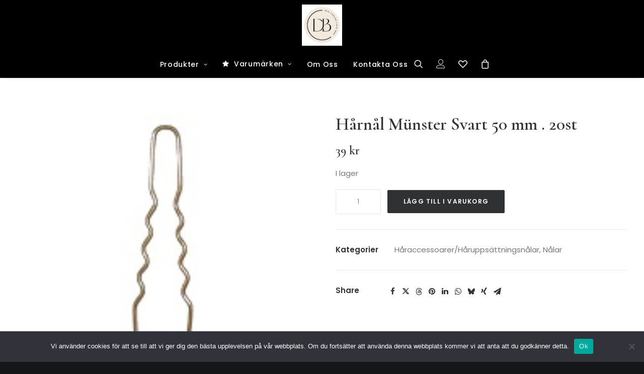

--- FILE ---
content_type: text/html; charset=UTF-8
request_url: https://darkandbrightshop.se/butik/harnal-munster-svart-50-mm-20st-2/
body_size: 26312
content:
<!DOCTYPE html>
<html class="no-touch" lang="sv-SE" xmlns="http://www.w3.org/1999/xhtml">
<head>
<meta http-equiv="Content-Type" content="text/html; charset=UTF-8">
<meta name="viewport" content="width=device-width, initial-scale=1">
<link rel="profile" href="https://gmpg.org/xfn/11">
<link rel="pingback" href="https://darkandbrightshop.se/xmlrpc.php">
				<script>document.documentElement.className = document.documentElement.className + ' yes-js js_active js'</script>
			<title>Hårnål Münster Svart 50 mm . 20st &#8211; Dark and Bright Shop</title>
<meta name='robots' content='max-image-preview:large' />
	<style>img:is([sizes="auto" i], [sizes^="auto," i]) { contain-intrinsic-size: 3000px 1500px }</style>
	<link rel='dns-prefetch' href='//fonts.googleapis.com' />
<link rel="alternate" type="application/rss+xml" title="Dark and Bright Shop &raquo; Webbflöde" href="https://darkandbrightshop.se/feed/" />
<link rel="alternate" type="application/rss+xml" title="Dark and Bright Shop &raquo; Kommentarsflöde" href="https://darkandbrightshop.se/comments/feed/" />
<link rel="alternate" type="application/rss+xml" title="Dark and Bright Shop &raquo; Kommentarsflöde för Hårnål Münster Svart 50 mm . 20st" href="https://darkandbrightshop.se/butik/harnal-munster-svart-50-mm-20st-2/feed/" />
<script type="text/javascript">
/* <![CDATA[ */
window._wpemojiSettings = {"baseUrl":"https:\/\/s.w.org\/images\/core\/emoji\/15.0.3\/72x72\/","ext":".png","svgUrl":"https:\/\/s.w.org\/images\/core\/emoji\/15.0.3\/svg\/","svgExt":".svg","source":{"concatemoji":"https:\/\/darkandbrightshop.se\/wp-includes\/js\/wp-emoji-release.min.js?ver=6.7.4"}};
/*! This file is auto-generated */
!function(i,n){var o,s,e;function c(e){try{var t={supportTests:e,timestamp:(new Date).valueOf()};sessionStorage.setItem(o,JSON.stringify(t))}catch(e){}}function p(e,t,n){e.clearRect(0,0,e.canvas.width,e.canvas.height),e.fillText(t,0,0);var t=new Uint32Array(e.getImageData(0,0,e.canvas.width,e.canvas.height).data),r=(e.clearRect(0,0,e.canvas.width,e.canvas.height),e.fillText(n,0,0),new Uint32Array(e.getImageData(0,0,e.canvas.width,e.canvas.height).data));return t.every(function(e,t){return e===r[t]})}function u(e,t,n){switch(t){case"flag":return n(e,"\ud83c\udff3\ufe0f\u200d\u26a7\ufe0f","\ud83c\udff3\ufe0f\u200b\u26a7\ufe0f")?!1:!n(e,"\ud83c\uddfa\ud83c\uddf3","\ud83c\uddfa\u200b\ud83c\uddf3")&&!n(e,"\ud83c\udff4\udb40\udc67\udb40\udc62\udb40\udc65\udb40\udc6e\udb40\udc67\udb40\udc7f","\ud83c\udff4\u200b\udb40\udc67\u200b\udb40\udc62\u200b\udb40\udc65\u200b\udb40\udc6e\u200b\udb40\udc67\u200b\udb40\udc7f");case"emoji":return!n(e,"\ud83d\udc26\u200d\u2b1b","\ud83d\udc26\u200b\u2b1b")}return!1}function f(e,t,n){var r="undefined"!=typeof WorkerGlobalScope&&self instanceof WorkerGlobalScope?new OffscreenCanvas(300,150):i.createElement("canvas"),a=r.getContext("2d",{willReadFrequently:!0}),o=(a.textBaseline="top",a.font="600 32px Arial",{});return e.forEach(function(e){o[e]=t(a,e,n)}),o}function t(e){var t=i.createElement("script");t.src=e,t.defer=!0,i.head.appendChild(t)}"undefined"!=typeof Promise&&(o="wpEmojiSettingsSupports",s=["flag","emoji"],n.supports={everything:!0,everythingExceptFlag:!0},e=new Promise(function(e){i.addEventListener("DOMContentLoaded",e,{once:!0})}),new Promise(function(t){var n=function(){try{var e=JSON.parse(sessionStorage.getItem(o));if("object"==typeof e&&"number"==typeof e.timestamp&&(new Date).valueOf()<e.timestamp+604800&&"object"==typeof e.supportTests)return e.supportTests}catch(e){}return null}();if(!n){if("undefined"!=typeof Worker&&"undefined"!=typeof OffscreenCanvas&&"undefined"!=typeof URL&&URL.createObjectURL&&"undefined"!=typeof Blob)try{var e="postMessage("+f.toString()+"("+[JSON.stringify(s),u.toString(),p.toString()].join(",")+"));",r=new Blob([e],{type:"text/javascript"}),a=new Worker(URL.createObjectURL(r),{name:"wpTestEmojiSupports"});return void(a.onmessage=function(e){c(n=e.data),a.terminate(),t(n)})}catch(e){}c(n=f(s,u,p))}t(n)}).then(function(e){for(var t in e)n.supports[t]=e[t],n.supports.everything=n.supports.everything&&n.supports[t],"flag"!==t&&(n.supports.everythingExceptFlag=n.supports.everythingExceptFlag&&n.supports[t]);n.supports.everythingExceptFlag=n.supports.everythingExceptFlag&&!n.supports.flag,n.DOMReady=!1,n.readyCallback=function(){n.DOMReady=!0}}).then(function(){return e}).then(function(){var e;n.supports.everything||(n.readyCallback(),(e=n.source||{}).concatemoji?t(e.concatemoji):e.wpemoji&&e.twemoji&&(t(e.twemoji),t(e.wpemoji)))}))}((window,document),window._wpemojiSettings);
/* ]]> */
</script>
<link rel='stylesheet' id='layerslider-css' href='https://darkandbrightshop.se/wp-content/plugins/LayerSlider/assets/static/layerslider/css/layerslider.css?ver=7.14.1' type='text/css' media='all' />
<style id='wp-emoji-styles-inline-css' type='text/css'>

	img.wp-smiley, img.emoji {
		display: inline !important;
		border: none !important;
		box-shadow: none !important;
		height: 1em !important;
		width: 1em !important;
		margin: 0 0.07em !important;
		vertical-align: -0.1em !important;
		background: none !important;
		padding: 0 !important;
	}
</style>
<link rel='stylesheet' id='contact-form-7-css' href='https://darkandbrightshop.se/wp-content/plugins/contact-form-7/includes/css/styles.css?ver=6.0.5' type='text/css' media='all' />
<link rel='stylesheet' id='cookie-notice-front-css' href='https://darkandbrightshop.se/wp-content/plugins/cookie-notice/css/front.min.css?ver=2.5.5' type='text/css' media='all' />
<link rel='stylesheet' id='uncodefont-google-css' href='//fonts.googleapis.com/css?family=Poppins%3A300%2Cregular%2C500%2C600%2C700%7CDroid+Serif%3Aregular%2Citalic%2C700%2C700italic%7CDosis%3A200%2C300%2Cregular%2C500%2C600%2C700%2C800%7CPlayfair+Display%3Aregular%2Citalic%2C700%2C700italic%2C900%2C900italic%7COswald%3A300%2Cregular%2C700%7CRoboto%3A100%2C100italic%2C300%2C300italic%2Cregular%2Citalic%2C500%2C500italic%2C700%2C700italic%2C900%2C900italic%7CNunito%3A200%2C200italic%2C300%2C300italic%2Cregular%2Citalic%2C600%2C600italic%2C700%2C700italic%2C900%2C900italic%7CLora%3Aregular%2C500%2C600%2C700%2Citalic%2C500italic%2C600italic%2C700italic%7CCormorant%3A300%2C300italic%2Cregular%2Citalic%2C500%2C500italic%2C600%2C600italic%2C700%2C700italic&#038;subset=devanagari%2Clatin-ext%2Clatin%2Ccyrillic%2Cvietnamese%2Cgreek%2Ccyrillic-ext%2Cgreek-ext&#038;ver=2.9.2.1' type='text/css' media='all' />
<link rel='stylesheet' id='uncode-privacy-css' href='https://darkandbrightshop.se/wp-content/plugins/uncode-privacy/assets/css/uncode-privacy-public.css?ver=2.2.4' type='text/css' media='all' />
<style id='woocommerce-inline-inline-css' type='text/css'>
.woocommerce form .form-row .required { visibility: visible; }
</style>
<link rel='stylesheet' id='brands-styles-css' href='https://darkandbrightshop.se/wp-content/plugins/woocommerce/assets/css/brands.css?ver=9.7.2' type='text/css' media='all' />
<link rel='stylesheet' id='WCPAY_EXPRESS_CHECKOUT_ECE-css' href='https://darkandbrightshop.se/wp-content/plugins/woocommerce-payments/dist/tokenized-express-checkout.css?ver=9.0.0' type='text/css' media='all' />
<link rel='stylesheet' id='uncode-style-css' href='https://darkandbrightshop.se/wp-content/themes/uncode/library/css/style.css?ver=1559372511' type='text/css' media='all' />
<style id='uncode-style-inline-css' type='text/css'>

@media (min-width: 960px) { .limit-width { max-width: 1200px; margin: auto;}}
body.menu-custom-padding .col-lg-0.logo-container, body.menu-custom-padding .col-lg-2.logo-container, body.menu-custom-padding .col-lg-12 .logo-container, body.menu-custom-padding .col-lg-4.logo-container { padding-top: 9px; padding-bottom: 9px; }
body.menu-custom-padding .col-lg-0.logo-container.shrinked, body.menu-custom-padding .col-lg-2.logo-container.shrinked, body.menu-custom-padding .col-lg-12 .logo-container.shrinked, body.menu-custom-padding .col-lg-4.logo-container.shrinked { padding-top: 0px; padding-bottom: 0px; }
@media (max-width: 959px) { body.menu-custom-padding .menu-container .logo-container { padding-top: 27px !important; padding-bottom: 27px !important; } }
#changer-back-color { transition: background-color 1000ms cubic-bezier(0.25, 1, 0.5, 1) !important; } #changer-back-color > div { transition: opacity 1000ms cubic-bezier(0.25, 1, 0.5, 1) !important; } body.bg-changer-init.disable-hover .main-wrapper .style-light,  body.bg-changer-init.disable-hover .main-wrapper .style-light h1,  body.bg-changer-init.disable-hover .main-wrapper .style-light h2, body.bg-changer-init.disable-hover .main-wrapper .style-light h3, body.bg-changer-init.disable-hover .main-wrapper .style-light h4, body.bg-changer-init.disable-hover .main-wrapper .style-light h5, body.bg-changer-init.disable-hover .main-wrapper .style-light h6, body.bg-changer-init.disable-hover .main-wrapper .style-light a, body.bg-changer-init.disable-hover .main-wrapper .style-dark, body.bg-changer-init.disable-hover .main-wrapper .style-dark h1, body.bg-changer-init.disable-hover .main-wrapper .style-dark h2, body.bg-changer-init.disable-hover .main-wrapper .style-dark h3, body.bg-changer-init.disable-hover .main-wrapper .style-dark h4, body.bg-changer-init.disable-hover .main-wrapper .style-dark h5, body.bg-changer-init.disable-hover .main-wrapper .style-dark h6, body.bg-changer-init.disable-hover .main-wrapper .style-dark a { transition: color 1000ms cubic-bezier(0.25, 1, 0.5, 1) !important; }
</style>
<link rel='stylesheet' id='uncode-woocommerce-css' href='https://darkandbrightshop.se/wp-content/themes/uncode/library/css/woocommerce.css?ver=1559372511' type='text/css' media='all' />
<link rel='stylesheet' id='uncode-icons-css' href='https://darkandbrightshop.se/wp-content/themes/uncode/library/css/uncode-icons.css?ver=1559372511' type='text/css' media='all' />
<link rel='stylesheet' id='uncode-custom-style-css' href='https://darkandbrightshop.se/wp-content/themes/uncode/library/css/style-custom.css?ver=1559372511' type='text/css' media='all' />
<link rel='stylesheet' id='uncode-wishlist-css' href='https://darkandbrightshop.se/wp-content/themes/uncode/library/css/wishlist.css?ver=1981645105' type='text/css' media='all' />
<link rel='stylesheet' id='child-style-css' href='https://darkandbrightshop.se/wp-content/themes/uncode-child/style.css?ver=2144187448' type='text/css' media='all' />
<script type="text/javascript" src="https://darkandbrightshop.se/wp-includes/js/jquery/jquery.min.js?ver=3.7.1" id="jquery-core-js"></script>
<script type="text/javascript" src="https://darkandbrightshop.se/wp-includes/js/jquery/jquery-migrate.min.js?ver=3.4.1" id="jquery-migrate-js"></script>
<script type="text/javascript" id="layerslider-utils-js-extra">
/* <![CDATA[ */
var LS_Meta = {"v":"7.14.1","fixGSAP":"1"};
/* ]]> */
</script>
<script type="text/javascript" src="https://darkandbrightshop.se/wp-content/plugins/LayerSlider/assets/static/layerslider/js/layerslider.utils.js?ver=7.14.1" id="layerslider-utils-js"></script>
<script type="text/javascript" src="https://darkandbrightshop.se/wp-content/plugins/LayerSlider/assets/static/layerslider/js/layerslider.kreaturamedia.jquery.js?ver=7.14.1" id="layerslider-js"></script>
<script type="text/javascript" src="https://darkandbrightshop.se/wp-content/plugins/LayerSlider/assets/static/layerslider/js/layerslider.transitions.js?ver=7.14.1" id="layerslider-transitions-js"></script>
<script type="text/javascript" id="cookie-notice-front-js-before">
/* <![CDATA[ */
var cnArgs = {"ajaxUrl":"https:\/\/darkandbrightshop.se\/wp-admin\/admin-ajax.php","nonce":"b01f8f5ae8","hideEffect":"fade","position":"bottom","onScroll":false,"onScrollOffset":100,"onClick":false,"cookieName":"cookie_notice_accepted","cookieTime":2592000,"cookieTimeRejected":2592000,"globalCookie":false,"redirection":false,"cache":false,"revokeCookies":false,"revokeCookiesOpt":"automatic"};
/* ]]> */
</script>
<script type="text/javascript" src="https://darkandbrightshop.se/wp-content/plugins/cookie-notice/js/front.min.js?ver=2.5.5" id="cookie-notice-front-js"></script>
<script type="text/javascript" src="//darkandbrightshop.se/wp-content/plugins/revslider/sr6/assets/js/rbtools.min.js?ver=6.7.28" async id="tp-tools-js"></script>
<script type="text/javascript" src="//darkandbrightshop.se/wp-content/plugins/revslider/sr6/assets/js/rs6.min.js?ver=6.7.28" async id="revmin-js"></script>
<script type="text/javascript" src="https://darkandbrightshop.se/wp-content/plugins/uncode-privacy/assets/js/js-cookie.min.js?ver=2.2.0" id="js-cookie-js" data-wp-strategy="defer"></script>
<script type="text/javascript" src="https://darkandbrightshop.se/wp-content/plugins/woocommerce/assets/js/jquery-blockui/jquery.blockUI.min.js?ver=2.7.0-wc.9.7.2" id="jquery-blockui-js" data-wp-strategy="defer"></script>
<script type="text/javascript" id="wc-add-to-cart-js-extra">
/* <![CDATA[ */
var wc_add_to_cart_params = {"ajax_url":"\/wp-admin\/admin-ajax.php","wc_ajax_url":"\/?wc-ajax=%%endpoint%%","i18n_view_cart":"Visa varukorg","cart_url":"https:\/\/darkandbrightshop.se\/cart\/","is_cart":"","cart_redirect_after_add":"no"};
/* ]]> */
</script>
<script type="text/javascript" src="https://darkandbrightshop.se/wp-content/plugins/woocommerce/assets/js/frontend/add-to-cart.min.js?ver=9.7.2" id="wc-add-to-cart-js" data-wp-strategy="defer"></script>
<script type="text/javascript" src="https://darkandbrightshop.se/wp-content/plugins/woocommerce/assets/js/zoom/jquery.zoom.min.js?ver=1.7.21-wc.9.7.2" id="zoom-js" defer="defer" data-wp-strategy="defer"></script>
<script type="text/javascript" src="https://darkandbrightshop.se/wp-content/plugins/woocommerce/assets/js/flexslider/jquery.flexslider.min.js?ver=2.7.2-wc.9.7.2" id="flexslider-js" defer="defer" data-wp-strategy="defer"></script>
<script type="text/javascript" id="wc-single-product-js-extra">
/* <![CDATA[ */
var wc_single_product_params = {"i18n_required_rating_text":"V\u00e4lj ett betyg","i18n_rating_options":["1 av 5 stj\u00e4rnor","2 av 5 stj\u00e4rnor","3 av 5 stj\u00e4rnor","4 av 5 stj\u00e4rnor","5 av 5 stj\u00e4rnor"],"i18n_product_gallery_trigger_text":"Visa bildgalleri i fullsk\u00e4rm","review_rating_required":"yes","flexslider":{"rtl":false,"animation":"slide","smoothHeight":true,"directionNav":false,"controlNav":"thumbnails","slideshow":false,"animationSpeed":500,"animationLoop":false,"allowOneSlide":false},"zoom_enabled":"","zoom_options":[],"photoswipe_enabled":"","photoswipe_options":{"shareEl":false,"closeOnScroll":false,"history":false,"hideAnimationDuration":0,"showAnimationDuration":0},"flexslider_enabled":""};
/* ]]> */
</script>
<script type="text/javascript" src="https://darkandbrightshop.se/wp-content/plugins/woocommerce/assets/js/frontend/single-product.min.js?ver=9.7.2" id="wc-single-product-js" defer="defer" data-wp-strategy="defer"></script>
<script type="text/javascript" id="woocommerce-js-extra">
/* <![CDATA[ */
var woocommerce_params = {"ajax_url":"\/wp-admin\/admin-ajax.php","wc_ajax_url":"\/?wc-ajax=%%endpoint%%","i18n_password_show":"Visa l\u00f6senord","i18n_password_hide":"D\u00f6lj l\u00f6senord"};
/* ]]> */
</script>
<script type="text/javascript" src="https://darkandbrightshop.se/wp-content/plugins/woocommerce/assets/js/frontend/woocommerce.min.js?ver=9.7.2" id="woocommerce-js" defer="defer" data-wp-strategy="defer"></script>
<script type="text/javascript" src="https://darkandbrightshop.se/wp-content/plugins/uncode-js_composer/assets/js/vendors/woocommerce-add-to-cart.js?ver=7.8" id="vc_woocommerce-add-to-cart-js-js"></script>
<script type="text/javascript" id="WCPAY_ASSETS-js-extra">
/* <![CDATA[ */
var wcpayAssets = {"url":"https:\/\/darkandbrightshop.se\/wp-content\/plugins\/woocommerce-payments\/dist\/"};
/* ]]> */
</script>
<script type="text/javascript" src="/wp-content/themes/uncode/library/js/ai-uncode.js" data-use-orientation-width='true' id="uncodeAI" data-async='true' data-home="/" data-path="/" data-breakpoints-images="258,516,720,1032,1440,2064,2880" id="ai-uncode-js"></script>
<script type="text/javascript" id="uncode-init-js-extra">
/* <![CDATA[ */
var SiteParameters = {"days":"days","hours":"hours","minutes":"minutes","seconds":"seconds","constant_scroll":"off","scroll_speed":"1000","parallax_factor":"0.25","loading":"Loading\u2026","slide_name":"slide","slide_footer":"footer","ajax_url":"https:\/\/darkandbrightshop.se\/wp-admin\/admin-ajax.php","nonce_adaptive_images":"4e64a1fb08","nonce_srcset_async":"54ed470965","enable_debug":"","block_mobile_videos":"","is_frontend_editor":"","main_width":["1200","px"],"mobile_parallax_allowed":"","listen_for_screen_update":"1","wireframes_plugin_active":"1","sticky_elements":"off","resize_quality":"96","register_metadata":"","bg_changer_time":"1000","update_wc_fragments":"1","optimize_shortpixel_image":"","menu_mobile_offcanvas_gap":"45","custom_cursor_selector":"[href], .trigger-overlay, .owl-next, .owl-prev, .owl-dot, input[type=\"submit\"], input[type=\"checkbox\"], button[type=\"submit\"], a[class^=\"ilightbox\"], .ilightbox-thumbnail, .ilightbox-prev, .ilightbox-next, .overlay-close, .unmodal-close, .qty-inset > span, .share-button li, .uncode-post-titles .tmb.tmb-click-area, .btn-link, .tmb-click-row .t-inside, .lg-outer button, .lg-thumb img, a[data-lbox], .uncode-close-offcanvas-overlay, .uncode-nav-next, .uncode-nav-prev, .uncode-nav-index","mobile_parallax_animation":"","lbox_enhanced":"","native_media_player":"1","vimeoPlayerParams":"?autoplay=0","ajax_filter_key_search":"key","ajax_filter_key_unfilter":"unfilter","index_pagination_disable_scroll":"","index_pagination_scroll_to":"","uncode_wc_popup_cart_qty":"","disable_hover_hack":"","uncode_nocookie":"","menuHideOnClick":"1","smoothScroll":"on","smoothScrollDisableHover":"","smoothScrollQuery":"960","uncode_force_onepage_dots":"","uncode_smooth_scroll_safe":"","uncode_lb_add_galleries":", .gallery","uncode_lb_add_items":", .gallery .gallery-item a","uncode_adaptive":"1","ai_breakpoints":"258,516,720,1032,1440,2064,2880","uncode_adaptive_async":"1","uncode_limit_width":"1200px"};
/* ]]> */
</script>
<script type="text/javascript" src="https://darkandbrightshop.se/wp-content/themes/uncode/library/js/init.js?ver=1559372511" id="uncode-init-js"></script>
<script></script><meta name="generator" content="Powered by LayerSlider 7.14.1 - Build Heros, Sliders, and Popups. Create Animations and Beautiful, Rich Web Content as Easy as Never Before on WordPress." />
<!-- LayerSlider updates and docs at: https://layerslider.com -->
<link rel="https://api.w.org/" href="https://darkandbrightshop.se/wp-json/" /><link rel="alternate" title="JSON" type="application/json" href="https://darkandbrightshop.se/wp-json/wp/v2/product/82551" /><link rel="EditURI" type="application/rsd+xml" title="RSD" href="https://darkandbrightshop.se/xmlrpc.php?rsd" />
<meta name="generator" content="WordPress 6.7.4" />
<meta name="generator" content="WooCommerce 9.7.2" />
<link rel="canonical" href="https://darkandbrightshop.se/butik/harnal-munster-svart-50-mm-20st-2/" />
<link rel='shortlink' href='https://darkandbrightshop.se/?p=82551' />
<link rel="alternate" title="oEmbed (JSON)" type="application/json+oembed" href="https://darkandbrightshop.se/wp-json/oembed/1.0/embed?url=https%3A%2F%2Fdarkandbrightshop.se%2Fbutik%2Fharnal-munster-svart-50-mm-20st-2%2F" />
<link rel="alternate" title="oEmbed (XML)" type="text/xml+oembed" href="https://darkandbrightshop.se/wp-json/oembed/1.0/embed?url=https%3A%2F%2Fdarkandbrightshop.se%2Fbutik%2Fharnal-munster-svart-50-mm-20st-2%2F&#038;format=xml" />
        <script>
            var errorQueue = [];
            let timeout;

            var errorMessage = '';


            function isBot() {
                const bots = ['crawler', 'spider', 'baidu', 'duckduckgo', 'bot', 'googlebot', 'bingbot', 'facebook', 'slurp', 'twitter', 'yahoo'];
                const userAgent = navigator.userAgent.toLowerCase();
                return bots.some(bot => userAgent.includes(bot));
            }

            /*
            window.onerror = function(msg, url, line) {
            // window.addEventListener('error', function(event) {
                console.error("Linha 600");

                var errorMessage = [
                    'Message: ' + msg,
                    'URL: ' + url,
                    'Line: ' + line
                ].join(' - ');
                */


            // Captura erros síncronos e alguns assíncronos
            window.addEventListener('error', function(event) {
                var msg = event.message;
                if (msg === "Script error.") {
                    console.error("Script error detected - maybe problem cross-origin");
                    return;
                }
                errorMessage = [
                    'Message: ' + msg,
                    'URL: ' + event.filename,
                    'Line: ' + event.lineno
                ].join(' - ');
                if (isBot()) {
                    return;
                }
                errorQueue.push(errorMessage);
                handleErrorQueue();
            });

            // Captura rejeições de promessas
            window.addEventListener('unhandledrejection', function(event) {
                errorMessage = 'Promise Rejection: ' + (event.reason || 'Unknown reason');
                if (isBot()) {
                    return;
                }
                errorQueue.push(errorMessage);
                handleErrorQueue();
            });

            // Função auxiliar para gerenciar a fila de erros
            function handleErrorQueue() {
                if (errorQueue.length >= 5) {
                    sendErrorsToServer();
                } else {
                    clearTimeout(timeout);
                    timeout = setTimeout(sendErrorsToServer, 5000);
                }
            }





            function sendErrorsToServer() {
                if (errorQueue.length > 0) {
                    var message;
                    if (errorQueue.length === 1) {
                        // Se houver apenas um erro, mantenha o formato atual
                        message = errorQueue[0];
                    } else {
                        // Se houver múltiplos erros, use quebras de linha para separá-los
                        message = errorQueue.join('\n\n');
                    }
                    var xhr = new XMLHttpRequest();
                    var nonce = '15f7538455';
                    var ajaxurl = 'https://darkandbrightshop.se/wp-admin/admin-ajax.php?action=bill_minozzi_js_error_catched&_wpnonce=15f7538455';
                    xhr.open('POST', encodeURI(ajaxurl));
                    xhr.setRequestHeader('Content-Type', 'application/x-www-form-urlencoded');
                    xhr.onload = function() {
                        if (xhr.status === 200) {
                            // console.log('Success:', xhr.responseText);
                        } else {
                            console.log('Error:', xhr.status);
                        }
                    };
                    xhr.onerror = function() {
                        console.error('Request failed');
                    };
                    xhr.send('action=bill_minozzi_js_error_catched&_wpnonce=' + nonce + '&bill_js_error_catched=' + encodeURIComponent(message));
                    errorQueue = []; // Limpa a fila de erros após o envio
                }
            }

            function sendErrorsToServer() {
                if (errorQueue.length > 0) {
                    var message = errorQueue.join(' | ');
                    //console.error(message);
                    var xhr = new XMLHttpRequest();
                    var nonce = '15f7538455';
                    var ajaxurl = 'https://darkandbrightshop.se/wp-admin/admin-ajax.php?action=bill_minozzi_js_error_catched&_wpnonce=15f7538455'; // No need to esc_js here
                    xhr.open('POST', encodeURI(ajaxurl));
                    xhr.setRequestHeader('Content-Type', 'application/x-www-form-urlencoded');
                    xhr.onload = function() {
                        if (xhr.status === 200) {
                            //console.log('Success:::', xhr.responseText);
                        } else {
                            console.log('Error:', xhr.status);
                        }
                    };
                    xhr.onerror = function() {
                        console.error('Request failed');
                    };
                    xhr.send('action=bill_minozzi_js_error_catched&_wpnonce=' + nonce + '&bill_js_error_catched=' + encodeURIComponent(message));
                    errorQueue = []; // Clear the error queue after sending
                }
            }

            function sendErrorsToServer() {
                if (errorQueue.length > 0) {
                    var message = errorQueue.join('\n\n'); // Usa duas quebras de linha como separador
                    var xhr = new XMLHttpRequest();
                    var nonce = '15f7538455';
                    var ajaxurl = 'https://darkandbrightshop.se/wp-admin/admin-ajax.php?action=bill_minozzi_js_error_catched&_wpnonce=15f7538455';
                    xhr.open('POST', encodeURI(ajaxurl));
                    xhr.setRequestHeader('Content-Type', 'application/x-www-form-urlencoded');
                    xhr.onload = function() {
                        if (xhr.status === 200) {
                            // console.log('Success:', xhr.responseText);
                        } else {
                            console.log('Error:', xhr.status);
                        }
                    };
                    xhr.onerror = function() {
                        console.error('Request failed');
                    };
                    xhr.send('action=bill_minozzi_js_error_catched&_wpnonce=' + nonce + '&bill_js_error_catched=' + encodeURIComponent(message));
                    errorQueue = []; // Limpa a fila de erros após o envio
                }
            }
            window.addEventListener('beforeunload', sendErrorsToServer);
        </script>
	<noscript><style>.woocommerce-product-gallery{ opacity: 1 !important; }</style></noscript>
	<style type="text/css">.recentcomments a{display:inline !important;padding:0 !important;margin:0 !important;}</style><meta name="generator" content="Powered by Slider Revolution 6.7.28 - responsive, Mobile-Friendly Slider Plugin for WordPress with comfortable drag and drop interface." />
<style class='wp-fonts-local' type='text/css'>
@font-face{font-family:Inter;font-style:normal;font-weight:300 900;font-display:fallback;src:url('https://darkandbrightshop.se/wp-content/plugins/woocommerce/assets/fonts/Inter-VariableFont_slnt,wght.woff2') format('woff2');font-stretch:normal;}
@font-face{font-family:Cardo;font-style:normal;font-weight:400;font-display:fallback;src:url('https://darkandbrightshop.se/wp-content/plugins/woocommerce/assets/fonts/cardo_normal_400.woff2') format('woff2');}
</style>
<link rel="icon" href="https://darkandbrightshop.se/wp-content/uploads/2021/10/cropped-LOGODBS-32x32.png" sizes="32x32" />
<link rel="icon" href="https://darkandbrightshop.se/wp-content/uploads/2021/10/cropped-LOGODBS-192x192.png" sizes="192x192" />
<link rel="apple-touch-icon" href="https://darkandbrightshop.se/wp-content/uploads/2021/10/cropped-LOGODBS-180x180.png" />
<meta name="msapplication-TileImage" content="https://darkandbrightshop.se/wp-content/uploads/2021/10/cropped-LOGODBS-270x270.png" />
<script>function setREVStartSize(e){
			//window.requestAnimationFrame(function() {
				window.RSIW = window.RSIW===undefined ? window.innerWidth : window.RSIW;
				window.RSIH = window.RSIH===undefined ? window.innerHeight : window.RSIH;
				try {
					var pw = document.getElementById(e.c).parentNode.offsetWidth,
						newh;
					pw = pw===0 || isNaN(pw) || (e.l=="fullwidth" || e.layout=="fullwidth") ? window.RSIW : pw;
					e.tabw = e.tabw===undefined ? 0 : parseInt(e.tabw);
					e.thumbw = e.thumbw===undefined ? 0 : parseInt(e.thumbw);
					e.tabh = e.tabh===undefined ? 0 : parseInt(e.tabh);
					e.thumbh = e.thumbh===undefined ? 0 : parseInt(e.thumbh);
					e.tabhide = e.tabhide===undefined ? 0 : parseInt(e.tabhide);
					e.thumbhide = e.thumbhide===undefined ? 0 : parseInt(e.thumbhide);
					e.mh = e.mh===undefined || e.mh=="" || e.mh==="auto" ? 0 : parseInt(e.mh,0);
					if(e.layout==="fullscreen" || e.l==="fullscreen")
						newh = Math.max(e.mh,window.RSIH);
					else{
						e.gw = Array.isArray(e.gw) ? e.gw : [e.gw];
						for (var i in e.rl) if (e.gw[i]===undefined || e.gw[i]===0) e.gw[i] = e.gw[i-1];
						e.gh = e.el===undefined || e.el==="" || (Array.isArray(e.el) && e.el.length==0)? e.gh : e.el;
						e.gh = Array.isArray(e.gh) ? e.gh : [e.gh];
						for (var i in e.rl) if (e.gh[i]===undefined || e.gh[i]===0) e.gh[i] = e.gh[i-1];
											
						var nl = new Array(e.rl.length),
							ix = 0,
							sl;
						e.tabw = e.tabhide>=pw ? 0 : e.tabw;
						e.thumbw = e.thumbhide>=pw ? 0 : e.thumbw;
						e.tabh = e.tabhide>=pw ? 0 : e.tabh;
						e.thumbh = e.thumbhide>=pw ? 0 : e.thumbh;
						for (var i in e.rl) nl[i] = e.rl[i]<window.RSIW ? 0 : e.rl[i];
						sl = nl[0];
						for (var i in nl) if (sl>nl[i] && nl[i]>0) { sl = nl[i]; ix=i;}
						var m = pw>(e.gw[ix]+e.tabw+e.thumbw) ? 1 : (pw-(e.tabw+e.thumbw)) / (e.gw[ix]);
						newh =  (e.gh[ix] * m) + (e.tabh + e.thumbh);
					}
					var el = document.getElementById(e.c);
					if (el!==null && el) el.style.height = newh+"px";
					el = document.getElementById(e.c+"_wrapper");
					if (el!==null && el) {
						el.style.height = newh+"px";
						el.style.display = "block";
					}
				} catch(e){
					console.log("Failure at Presize of Slider:" + e)
				}
			//});
		  };</script>
		<style type="text/css" id="wp-custom-css">
			.mobile-menu-button-light .lines:not(.lines-dropdown), .mobile-menu-button-light .lines:not(.lines-dropdown):before, .mobile-menu-button-light .lines:not(.lines-dropdown):after, .mobile-menu-button-light .lines:not(.lines-dropdown) > span, .vmenu-container.menu-light .lines:not(.lines-dropdown), .vmenu-container.menu-light .lines:not(.lines-dropdown):before, .vmenu-container.menu-light .lines:not(.lines-dropdown):after, .vmenu-container.menu-light .lines:not(.lines-dropdown) > span {
    background: #b3a68d;
}		</style>
		<noscript><style> .wpb_animate_when_almost_visible { opacity: 1; }</style></noscript></head>
<body data-rsssl=1 class="product-template-default single single-product postid-82551  style-color-wayh-bg theme-uncode cookies-not-set woocommerce woocommerce-page woocommerce-no-js hormenu-position-left megamenu-full-submenu hmenu-center header-full-width main-center-align menu-custom-padding menu-mobile-default menu-mobile-animated mobile-parallax-not-allowed ilb-no-bounce adaptive-images-async uncode-logo-mobile uncode-wc-single-product-slider-enabled qw-body-scroll-disabled megamenu-side-to-side no-qty-fx uncode-sidecart-mobile-disabled no-product-upsells wpb-js-composer js-comp-ver-7.8 vc_responsive" data-border="0">
		<div id="vh_layout_help"></div><div class="body-borders" data-border="0"><div class="top-border body-border-shadow"></div><div class="right-border body-border-shadow"></div><div class="bottom-border body-border-shadow"></div><div class="left-border body-border-shadow"></div><div class="top-border style-light-bg"></div><div class="right-border style-light-bg"></div><div class="bottom-border style-light-bg"></div><div class="left-border style-light-bg"></div></div>	<div class="box-wrapper">
		<div class="box-container">
		<script type="text/javascript" id="initBox">UNCODE.initBox();</script>
		<div class="menu-wrapper menu-sticky menu-animated style-dark-original"><div class="navbar menu-secondary menu-primary menu-dark submenu-dark style-dark-original single-h-padding">
														<div class="menu-container-mobile  style-color-jevc-bg menu-no-borders">
															<div class="row-menu style-dark-bg">
																<div class="row-menu-inner">
																	<div id="logo-container-mobile" class="col-lg-0 logo-container">
																		<div id="main-logo" class="navbar-header style-dark">
																			<a href="https://darkandbrightshop.se/" class="navbar-brand" data-padding-shrink ="0" data-minheight="80" aria-label="Dark and Bright Shop"><div class="logo-image main-logo logo-skinnable" data-maxheight="82" style="height: 82px;"><img fetchpriority="high" decoding="async" src="https://darkandbrightshop.se/wp-content/uploads/2025/04/DBLOGO.png" alt="logo" width="722" height="732" class="img-responsive" /></div><div class="logo-image mobile-logo logo-skinnable" data-maxheight="82" style="height: 82px;"><img fetchpriority="high" decoding="async" src="https://darkandbrightshop.se/wp-content/uploads/2025/04/DBLOGO.png" alt="logo" width="722" height="732" class="img-responsive" /></div></a>
																		</div>
																	</div>
																</div>
																<div class="mmb-container"><div class="mobile-additional-icons"><a class="desktop-hidden  mobile-search-icon trigger-overlay mobile-additional-icon" data-area="search" data-container="box-container" href="#" aria-label="Search"><span class="search-icon-container additional-icon-container"><i class="fa fa-search3"></i></span></a><a class="desktop-hidden mobile-account-icon mobile-additional-icon" href="https://darkandbrightshop.se/shops/mitt-konto/" aria-label="Login"><span class="account-icon-container additional-icon-container"><i class="fa fa-user3"></i></span></a><a class="desktop-hidden mobile-wishlist-icon mobile-additional-icon" href="https://darkandbrightshop.se/wishlist/" aria-label="Wishlist"><span class="wishlist-icon-container additional-icon-container"><i class="fa fa-heart3"></i><span class="badge" style="display: none;"></span></span></a><a class="desktop-hidden mobile-shopping-cart mobile-additional-icon" href="https://darkandbrightshop.se/cart/" aria-label="Shopping cart"><span class="cart-icon-container additional-icon-container"><i class="fa fa-bag"></i><span class="badge" style="display: none;"></span></span></a></div><div class="mobile-menu-button mobile-menu-button-dark lines-button"><span class="lines"><span></span></span></div></div>
															</div>
														</div>
													</div>
													<header id="masthead" class="navbar menu-primary menu-dark submenu-dark style-dark-original single-h-padding">
														<div class="menu-container style-color-jevc-bg menu-no-borders menu-shadows">
															<div class="row-menu">
																<div class="row-menu-inner">
																	<div class="col-lg-12 main-menu-container middle">
																		<div class="menu-horizontal menu-dd-shadow-darker-std menu-sub-enhanced">
																			<div class="menu-horizontal-inner">
																				<div class="nav navbar-nav navbar-main navbar-nav-first"><ul id="menu-meny" class="menu-primary-inner menu-smart sm"><li class="mega-menu menu-item menu-item-type-post_type menu-item-object-page menu-item-has-children current_page_parent"><a href="https://darkandbrightshop.se/butik/">Produkter<i class="fa fa-angle-down fa-dropdown"></i></a>
<ul role="menu" class="mega-menu-inner in-mega mega-menu-five" data-lenis-prevent>
	<li id="menu-item-78797" class="menu-item menu-item-type-taxonomy menu-item-object-product_cat menu-item-has-children menu-item-78797 dropdown"><a title="Hårvård" href="https://darkandbrightshop.se/produkt-kategori/harvard/" data-type="title">Hårvård<i class="fa fa-angle-down fa-dropdown"></i></a>
	<ul role="menu" class="drop-menu">
		<li id="menu-item-78798" class="menu-item menu-item-type-taxonomy menu-item-object-product_cat menu-item-78798"><a title="Shampoo" href="https://darkandbrightshop.se/produkt-kategori/harvard/shampoo/">Shampoo<i class="fa fa-angle-right fa-dropdown"></i></a></li>
		<li id="menu-item-78800" class="menu-item menu-item-type-taxonomy menu-item-object-product_cat menu-item-78800"><a title="Balsam" href="https://darkandbrightshop.se/produkt-kategori/harvard/balsam/">Balsam<i class="fa fa-angle-right fa-dropdown"></i></a></li>
		<li id="menu-item-78801" class="menu-item menu-item-type-taxonomy menu-item-object-product_cat menu-item-78801"><a title="Treatment" href="https://darkandbrightshop.se/produkt-kategori/harvard/treatment/">Treatment<i class="fa fa-angle-right fa-dropdown"></i></a></li>
		<li id="menu-item-78802" class="menu-item menu-item-type-taxonomy menu-item-object-product_cat menu-item-78802"><a title="Silver shampoo" href="https://darkandbrightshop.se/produkt-kategori/harvard/silver-shampoo/">Silver shampoo<i class="fa fa-angle-right fa-dropdown"></i></a></li>
		<li id="menu-item-78803" class="menu-item menu-item-type-taxonomy menu-item-object-product_cat menu-item-78803"><a title="Hårolja &amp; Serum" href="https://darkandbrightshop.se/produkt-kategori/harvard/harolja-serum/">Hårolja &amp; Serum<i class="fa fa-angle-right fa-dropdown"></i></a></li>
	</ul>
</li>
	<li id="menu-item-78804" class="menu-item menu-item-type-taxonomy menu-item-object-product_cat menu-item-has-children menu-item-78804 dropdown"><a title="Styling" href="https://darkandbrightshop.se/produkt-kategori/styling/" data-type="title">Styling<i class="fa fa-angle-down fa-dropdown"></i></a>
	<ul role="menu" class="drop-menu">
		<li id="menu-item-78805" class="menu-item menu-item-type-taxonomy menu-item-object-product_cat menu-item-78805"><a title="Curlcream" href="https://darkandbrightshop.se/produkt-kategori/styling/curlcream/">Curlcream<i class="fa fa-angle-right fa-dropdown"></i></a></li>
		<li id="menu-item-78807" class="menu-item menu-item-type-taxonomy menu-item-object-product_cat menu-item-78807"><a title="Hårspray" href="https://darkandbrightshop.se/produkt-kategori/styling/harspray/">Hårspray<i class="fa fa-angle-right fa-dropdown"></i></a></li>
		<li id="menu-item-78808" class="menu-item menu-item-type-taxonomy menu-item-object-product_cat menu-item-78808"><a title="Hårvax" href="https://darkandbrightshop.se/produkt-kategori/styling/harvax/">Hårvax<i class="fa fa-angle-right fa-dropdown"></i></a></li>
		<li id="menu-item-78809" class="menu-item menu-item-type-taxonomy menu-item-object-product_cat menu-item-78809"><a title="Värmeskydd" href="https://darkandbrightshop.se/produkt-kategori/styling/varmeskydd/">Värmeskydd<i class="fa fa-angle-right fa-dropdown"></i></a></li>
		<li id="menu-item-78811" class="menu-item menu-item-type-taxonomy menu-item-object-product_cat menu-item-78811"><a title="Stylingcréme" href="https://darkandbrightshop.se/produkt-kategori/styling/stylingcreme/">Stylingcréme<i class="fa fa-angle-right fa-dropdown"></i></a></li>
		<li id="menu-item-78812" class="menu-item menu-item-type-taxonomy menu-item-object-product_cat menu-item-78812"><a title="Mousse" href="https://darkandbrightshop.se/produkt-kategori/styling/mousse/">Mousse<i class="fa fa-angle-right fa-dropdown"></i></a></li>
		<li id="menu-item-78813" class="menu-item menu-item-type-taxonomy menu-item-object-product_cat menu-item-78813"><a title="Saltvattenspray" href="https://darkandbrightshop.se/produkt-kategori/styling/saltvattenspray/">Saltvattenspray<i class="fa fa-angle-right fa-dropdown"></i></a></li>
		<li id="menu-item-78815" class="menu-item menu-item-type-taxonomy menu-item-object-product_cat menu-item-78815"><a title="Hårparfym" href="https://darkandbrightshop.se/produkt-kategori/styling/hairparfym/">Hårparfym<i class="fa fa-angle-right fa-dropdown"></i></a></li>
	</ul>
</li>
	<li id="menu-item-78824" class="menu-item menu-item-type-taxonomy menu-item-object-product_cat menu-item-has-children menu-item-78824 dropdown"><a title="Värmeverktyg" href="https://darkandbrightshop.se/produkt-kategori/varmeverktyg/" data-type="title">Värmeverktyg<i class="fa fa-angle-down fa-dropdown"></i></a>
	<ul role="menu" class="drop-menu">
		<li id="menu-item-78825" class="menu-item menu-item-type-taxonomy menu-item-object-product_cat menu-item-78825"><a title="Plattång" href="https://darkandbrightshop.se/produkt-kategori/varmeverktyg/plattang/">Plattång<i class="fa fa-angle-right fa-dropdown"></i></a></li>
		<li id="menu-item-78826" class="menu-item menu-item-type-taxonomy menu-item-object-product_cat menu-item-78826"><a title="Locktång" href="https://darkandbrightshop.se/produkt-kategori/varmeverktyg/locktang/">Locktång<i class="fa fa-angle-right fa-dropdown"></i></a></li>
		<li id="menu-item-78827" class="menu-item menu-item-type-taxonomy menu-item-object-product_cat menu-item-78827"><a title="Fön" href="https://darkandbrightshop.se/produkt-kategori/varmeverktyg/fon/">Fön<i class="fa fa-angle-right fa-dropdown"></i></a></li>
		<li id="menu-item-78829" class="menu-item menu-item-type-taxonomy menu-item-object-product_cat menu-item-78829"><a title="Värmeborstar" href="https://darkandbrightshop.se/produkt-kategori/varmeverktyg/varmborste/">Värmeborstar<i class="fa fa-angle-right fa-dropdown"></i></a></li>
		<li id="menu-item-78830" class="menu-item menu-item-type-taxonomy menu-item-object-product_cat menu-item-78830"><a title="Klippmaskiner" href="https://darkandbrightshop.se/produkt-kategori/varmeverktyg/klipp-maskin/">Klippmaskiner<i class="fa fa-angle-right fa-dropdown"></i></a></li>
		<li id="menu-item-78831" class="menu-item menu-item-type-taxonomy menu-item-object-product_cat menu-item-78831"><a title="Krustång" href="https://darkandbrightshop.se/produkt-kategori/varmeverktyg/krustang/">Krustång<i class="fa fa-angle-right fa-dropdown"></i></a></li>
		<li id="menu-item-78833" class="menu-item menu-item-type-taxonomy menu-item-object-product_cat menu-item-78833"><a title="Trippeltång" href="https://darkandbrightshop.se/produkt-kategori/varmeverktyg/trippeltang/">Trippeltång<i class="fa fa-angle-right fa-dropdown"></i></a></li>
	</ul>
</li>
	<li id="menu-item-78835" class="menu-item menu-item-type-taxonomy menu-item-object-product_cat menu-item-has-children menu-item-78835 dropdown"><a title="Borstar" href="https://darkandbrightshop.se/produkt-kategori/borstar/" data-type="title">Borstar<i class="fa fa-angle-down fa-dropdown"></i></a>
	<ul role="menu" class="drop-menu">
		<li id="menu-item-78836" class="menu-item menu-item-type-taxonomy menu-item-object-product_cat menu-item-78836"><a title="Denman" href="https://darkandbrightshop.se/produkt-kategori/borstar/denman/">Denman<i class="fa fa-angle-right fa-dropdown"></i></a></li>
		<li id="menu-item-78839" class="menu-item menu-item-type-taxonomy menu-item-object-product_cat menu-item-78839"><a title="Olivia garden" href="https://darkandbrightshop.se/produkt-kategori/borstar/olivia-garden/">Olivia garden<i class="fa fa-angle-right fa-dropdown"></i></a></li>
		<li id="menu-item-78841" class="menu-item menu-item-type-taxonomy menu-item-object-product_cat menu-item-78841"><a title="Babyliss" href="https://darkandbrightshop.se/produkt-kategori/borstar/babyliss/">Babyliss<i class="fa fa-angle-right fa-dropdown"></i></a></li>
		<li id="menu-item-78842" class="menu-item menu-item-type-taxonomy menu-item-object-product_cat menu-item-78842"><a title="Y.S. Park" href="https://darkandbrightshop.se/produkt-kategori/borstar/y-s-park/">Y.S. Park<i class="fa fa-angle-right fa-dropdown"></i></a></li>
		<li id="menu-item-78844" class="menu-item menu-item-type-taxonomy menu-item-object-product_cat menu-item-78844"><a title="Wetbrush" href="https://darkandbrightshop.se/produkt-kategori/borstar/wetbrush/">Wetbrush<i class="fa fa-angle-right fa-dropdown"></i></a></li>
	</ul>
</li>
	<li id="menu-item-78846" class="menu-item menu-item-type-taxonomy menu-item-object-product_cat menu-item-has-children menu-item-78846 dropdown"><a title="Kammar" href="https://darkandbrightshop.se/produkt-kategori/kammar/" data-type="title">Kammar<i class="fa fa-angle-down fa-dropdown"></i></a>
	<ul role="menu" class="drop-menu">
		<li id="menu-item-78847" class="menu-item menu-item-type-taxonomy menu-item-object-product_cat menu-item-78847"><a title="Herkules" href="https://darkandbrightshop.se/produkt-kategori/kammar/herkules/">Herkules<i class="fa fa-angle-right fa-dropdown"></i></a></li>
		<li id="menu-item-78848" class="menu-item menu-item-type-taxonomy menu-item-object-product_cat menu-item-78848"><a title="Y.S. Park" href="https://darkandbrightshop.se/produkt-kategori/kammar/y-s-park-kammar/">Y.S. Park<i class="fa fa-angle-right fa-dropdown"></i></a></li>
		<li id="menu-item-78849" class="menu-item menu-item-type-taxonomy menu-item-object-product_cat menu-item-78849"><a title="Olivia garden" href="https://darkandbrightshop.se/produkt-kategori/kammar/olivia-garden-kammar/">Olivia garden<i class="fa fa-angle-right fa-dropdown"></i></a></li>
	</ul>
</li>
</ul>
</li>
<li class="mega-menu menu-item menu-item-type-custom menu-item-object-custom menu-item-has-children"><a href="#"><i class="menu-icon fa fa-star"></i>Varumärken<i class="fa fa-angle-down fa-dropdown"></i></a>
<ul role="menu" class="mega-menu-inner in-mega mega-menu-three" data-lenis-prevent>
	<li id="menu-item-86826" class="menu-item menu-item-type-custom menu-item-object-custom menu-item-has-children menu-item-86826 dropdown"><a title="A-D" href="#" data-type="title">A-D<i class="fa fa-angle-down fa-dropdown"></i></a>
	<ul role="menu" class="drop-menu">
		<li id="menu-item-86767" class="menu-item menu-item-type-taxonomy menu-item-object-product_cat menu-item-86767"><a title="Babyliss" href="https://darkandbrightshop.se/produkt-kategori/babyliss-2/">Babyliss<i class="fa fa-angle-right fa-dropdown"></i></a></li>
		<li id="menu-item-86768" class="menu-item menu-item-type-taxonomy menu-item-object-product_cat menu-item-86768"><a title="Cloud nine" href="https://darkandbrightshop.se/produkt-kategori/cloud-nine/">Cloud nine<i class="fa fa-angle-right fa-dropdown"></i></a></li>
		<li id="menu-item-86769" class="menu-item menu-item-type-taxonomy menu-item-object-product_cat menu-item-86769"><a title="Corinne" href="https://darkandbrightshop.se/produkt-kategori/corinne/">Corinne<i class="fa fa-angle-right fa-dropdown"></i></a></li>
		<li id="menu-item-86770" class="menu-item menu-item-type-taxonomy menu-item-object-product_cat menu-item-86770"><a title="Corioliss" href="https://darkandbrightshop.se/produkt-kategori/corioliss/">Corioliss<i class="fa fa-angle-right fa-dropdown"></i></a></li>
	</ul>
</li>
	<li id="menu-item-86827" class="menu-item menu-item-type-custom menu-item-object-custom menu-item-has-children menu-item-86827 dropdown"><a title="E-K" href="#" data-type="title">E-K<i class="fa fa-angle-down fa-dropdown"></i></a>
	<ul role="menu" class="drop-menu">
		<li id="menu-item-86777" class="menu-item menu-item-type-taxonomy menu-item-object-product_cat menu-item-86777"><a title="Hercules Sägemann" href="https://darkandbrightshop.se/produkt-kategori/borstar/hercules-sagemann/">Hercules Sägemann<i class="fa fa-angle-right fa-dropdown"></i></a></li>
		<li id="menu-item-86778" class="menu-item menu-item-type-taxonomy menu-item-object-product_cat menu-item-86778"><a title="Jaguar" href="https://darkandbrightshop.se/produkt-kategori/borstar/jaguar/">Jaguar<i class="fa fa-angle-right fa-dropdown"></i></a></li>
	</ul>
</li>
	<li id="menu-item-86824" class="menu-item menu-item-type-custom menu-item-object-custom menu-item-has-children menu-item-86824 dropdown"><a title="L-Y" href="#" data-type="title">L-Y<i class="fa fa-angle-down fa-dropdown"></i></a>
	<ul role="menu" class="drop-menu">
		<li id="menu-item-86764" class="menu-item menu-item-type-taxonomy menu-item-object-product_cat menu-item-86764"><a title="Nubiance" href="https://darkandbrightshop.se/produkt-kategori/varumarken/nubiance/">Nubiance<i class="fa fa-angle-right fa-dropdown"></i></a></li>
		<li id="menu-item-86775" class="menu-item menu-item-type-taxonomy menu-item-object-product_cat menu-item-86775"><a title="Olivia garden" href="https://darkandbrightshop.se/produkt-kategori/kammar/olivia-garden-kammar/">Olivia garden<i class="fa fa-angle-right fa-dropdown"></i></a></li>
		<li id="menu-item-86761" class="menu-item menu-item-type-taxonomy menu-item-object-product_cat menu-item-86761"><a title="wow" href="https://darkandbrightshop.se/produkt-kategori/wow/">wow<i class="fa fa-angle-right fa-dropdown"></i></a></li>
		<li id="menu-item-86774" class="menu-item menu-item-type-taxonomy menu-item-object-product_cat menu-item-86774"><a title="Y.S. Park" href="https://darkandbrightshop.se/produkt-kategori/kammar/y-s-park-kammar/">Y.S. Park<i class="fa fa-angle-right fa-dropdown"></i></a></li>
	</ul>
</li>
</ul>
</li>
<li id="menu-item-86869" class="menu-item menu-item-type-post_type menu-item-object-page menu-item-86869 menu-item-link"><a title="Om Oss" href="https://darkandbrightshop.se/pages/om-oss/">Om Oss<i class="fa fa-angle-right fa-dropdown"></i></a></li>
<li id="menu-item-86691" class="menu-item menu-item-type-post_type menu-item-object-page menu-item-86691 menu-item-link"><a title="Kontakta Oss" href="https://darkandbrightshop.se/pages/kontakta-oss/">Kontakta Oss<i class="fa fa-angle-right fa-dropdown"></i></a></li>
</ul></div><div class="uncode-close-offcanvas-mobile lines-button close navbar-mobile-el"><span class="lines"></span></div><div class="nav navbar-nav navbar-nav-last navbar-extra-icons"><ul class="menu-smart sm menu-icons menu-smart-social"><li class="menu-item-link search-icon style-dark dropdown mobile-hidden tablet-hidden"><a href="#" class="trigger-overlay search-icon" data-area="search" data-container="box-container" aria-label="Search">
													<i class="fa fa-search3"></i><span class="desktop-hidden"><span>Search</span></span><i class="fa fa-angle-down fa-dropdown desktop-hidden"></i>
													</a></li><li class="mobile-hidden tablet-hidden  uncode-account menu-item-link menu-item">
		<a href="https://darkandbrightshop.se/shops/mitt-konto/" data-type="title" title="account">
			<span class="account-icon-container">
									<i class="fa fa-user3"></i><span class="desktop-hidden">Login / Register</span>
							</span>
		</a>
	</li><li class="mobile-hidden tablet-hidden  uncode-wishlist menu-item-link menu-item">
		<a href="https://darkandbrightshop.se/wishlist/" data-type="title" title="wishlist">
			<span class="wishlist-icon-container">
									<i class="fa fa-heart3"></i><span class="desktop-hidden">My Wishlist</span>
				
									<span class="badge" style="display: none;"></span>
							</span>
		</a>
	</li><li class="mobile-hidden tablet-hidden  uncode-cart menu-item-link menu-item menu-item-has-children dropdown">
		<a href="https://darkandbrightshop.se/cart/" data-toggle="dropdown" class="dropdown-toggle" data-type="title" title="cart">
			<span class="cart-icon-container">
									<i class="fa fa-bag"></i><span class="desktop-hidden">Cart</span>
				
																<span class="badge" style="display: none;"></span>
											
				
				<i class="fa fa-angle-down fa-dropdown  desktop-hidden"></i>
			</span>
		</a>

					<ul role="menu" class="drop-menu sm-nowrap cart_list product_list_widget uncode-cart-dropdown">
									<li><span>Din varukorg är för närvarande tom.</span></li>							</ul>
			</li></ul></div></div>
																		</div>
																	</div>
																</div>
															</div></div>
													</header>
												</div>			<script type="text/javascript" id="fixMenuHeight">UNCODE.fixMenuHeight();</script>
						<div class="main-wrapper">
				<div class="main-container">
					<div class="page-wrapper">
						<div class="sections-container">
<script type="text/javascript">UNCODE.initHeader();</script>
		<div id="product-82551" class="page-body style-light style-color-xsdn-bg post-82551 product type-product status-publish has-post-thumbnail product_cat-haraccessoarer-haruppsattningsnalar product_cat-nalar first instock taxable shipping-taxable purchasable product-type-simple">
			<div class="post-wrapper">
				<div class="post-body">
<div class="woocommerce-notices-wrapper"></div>
<div class="product type-product post-82551 status-publish instock product_cat-haraccessoarer-haruppsattningsnalar product_cat-nalar has-post-thumbnail taxable shipping-taxable purchasable product-type-simple">
	<div class="row-container">
		<div class="row row-parent col-std-gutter double-top-padding double-bottom-padding " >
			<div class="row-inner">
				<div class="col-lg-6">
					<div class="uncol">
						<div class="uncoltable">
							<div class="uncell">
								<div class="uncont">
										
<div class="uncode-wrapper uncode-single-product-gallery">


<div class="woocommerce-product-gallery woocommerce-product-gallery--with-images woocommerce-product-gallery--columns-3 woocommerce-layout-images- images woocommerce-product-gallery--zoom-disabled" data-columns="3" style="opacity: 0; transition: opacity .05s ease-in-out;" data-gallery-options="{&quot;globals&quot;:{&quot;vc_column_inner_width&quot;:null},&quot;default_images&quot;:[82552]}">
			<div class="woocommerce-product-gallery__wrapper" data-skin="black">

	<div class="woocommerce-product-gallery__image woocommerce-product-gallery__image-first"><span class="zoom-overlay"></span><a href="https://darkandbrightshop.se/wp-content/uploads/2020/06/3273_bba0a615a0d1f850fd6d77ae46b35a62.jpg" itemprop="image" class="woocommerce-main-image" data-transparency="transparent" data-counter="on" data-caption="" data-options="thumbnail: 'https://darkandbrightshop.se/wp-content/uploads/2020/06/3273_bba0a615a0d1f850fd6d77ae46b35a62.jpg'" data-lbox="ilightbox_gallery-188831" data-lb-index="0"><img width="180" height="180" src="https://darkandbrightshop.se/wp-content/uploads/2020/06/3273_bba0a615a0d1f850fd6d77ae46b35a62.jpg" class="woocommerce-product-gallery__image-first__img adaptive-async wp-post-image" alt="" data-src="https://darkandbrightshop.se/wp-content/uploads/2020/06/3273_bba0a615a0d1f850fd6d77ae46b35a62.jpg" data-caption="3273_bba0a615a0d1f850fd6d77ae46b35a62" data-large_image="https://darkandbrightshop.se/wp-content/uploads/2020/06/3273_bba0a615a0d1f850fd6d77ae46b35a62.jpg" data-large_image_width="180" data-large_image_height="180" data-singlew="6" data-singleh="" data-crop="" data-uniqueid="82552-561633" data-guid="https://darkandbrightshop.se/wp-content/uploads/2020/06/3273_bba0a615a0d1f850fd6d77ae46b35a62.jpg" data-path="2020/06/3273_bba0a615a0d1f850fd6d77ae46b35a62.jpg" data-width="180" data-height="180" decoding="async" /></a></div>
	
	</div>
</div>


</div>								</div>
							</div>
						</div>
					</div>
				</div>
				<div class="col-lg-6">
					<div class="uncol">
						<div class="uncoltable">
							<div class="uncell">
								<div class="uncont">
									<h1 class="product_title entry-title">Hårnål Münster Svart 50 mm . 20st</h1>
<div class="price-container">

	<span class="price"><ins class="h3"><span class="woocommerce-Price-amount amount">39&nbsp;<span class="woocommerce-Price-currencySymbol">&#107;&#114;</span></span></ins></span>

</div>

<p class="stock in-stock">I lager</p>


	
	
	<form class="cart" action="https://darkandbrightshop.se/butik/harnal-munster-svart-50-mm-20st-2/" method="post" enctype='multipart/form-data'>
	 	
	 	
	 	<div class="quantity">
					<label class="screen-reader-text" for="quantity_696d9a63cd5df">Hårnål Münster Svart 50 mm . 20st mängd</label><input
			type="number"
						id="quantity_696d9a63cd5df"
			class="input-text qty text "
			name="quantity"
			value="1"
			aria-label="Produktantal"
			size="4"
			min="1"
			max="5"
							step="1"
				placeholder=""
				inputmode="numeric"
				autocomplete="off"
					/>		</div>

	 	
	 	<button type="submit" name="add-to-cart" data-product_id="82551" data-product_sku="" data-quantity="1" class="add_to_cart_button ajax_add_to_cart btn-default single_add_to_cart_button button alt btn product_type_simple  btn-flat" value="82551"><span class="add_to_cart_text">Lägg till i varukorg</span><span class="view-cart added_to_cart"></span></button>
	</form>

				<div class='wcpay-express-checkout-wrapper' >
					<div id="wcpay-express-checkout-element" style="display: none;"></div>
		<wc-order-attribution-inputs id="wcpay-express-checkout__order-attribution-inputs"></wc-order-attribution-inputs>			</div >
			


		<div id="kec-pay-button"></div>
		<hr />
<div class="product_meta">
	<p>
	
	
	<span class="posted_in detail-container"><span class="detail-label">Kategorier</span><span class="detail-value"> <a href="https://darkandbrightshop.se/produkt-kategori/haraccessoarer-haruppsattningsnalar/" rel="tag">Håraccessoarer/Håruppsättningsnålar</a>, <a href="https://darkandbrightshop.se/produkt-kategori/haraccessoarer-haruppsattningsnalar/nalar/" rel="tag">Nålar</a></span></span>
	
		</p>
</div>
<hr />

<div class="detail-container">
	<span class="detail-label">Share</span>
	<div class="share-button share-buttons share-inline only-icon"></div>
</div>
								</div>
							</div>
						</div>
					</div>
				</div>
			</div>
		</div>
	</div>
</div>
<div class="row-container">
		  					<div class="row row-parent style- no-top-padding no-h-padding no-bottom-padding">
									
	<div class="tab-container wootabs">
		<ul class="nav nav-tabs single-h-padding text-center" >
			
				<li class="reviews_tab active" id="tab-title-reviews">
					<a href="#tab-reviews-82551" data-toggle="tab" role="tab" aria-controls="tab-reviews"><span>Reviews <span class="review-count hidden">0</span></span></a>
				</li>

					</ul>
		<div class="tab-content">
						<div class="tab-pane fade single-h-padding half-internal-gutter single-block-padding active in" id="tab-reviews-82551" >
					<div id="reviews" class="woocommerce-Reviews">
	<div id="comments" class="woocomments">
				<h5 class="woocomments-title woocommerce-Reviews-title">Recensioner</h5>
		
		
			<p class="woocommerce-noreviews">Det finns inga recensioner än.</p>

			</div>
	
		<div id="review_form_wrapper">
			<div id="review_form">
					<div id="respond" class="comment-respond">
		<h6 id="reply-title" class="comment-reply-title">Bli först med att recensera ”Hårnål Münster Svart 50 mm . 20st” <small><a rel="nofollow" id="cancel-comment-reply-link" href="/butik/harnal-munster-svart-50-mm-20st-2/#respond" style="display:none;">Avbryt svar</a></small></h6><form action="https://darkandbrightshop.se/wp-comments-post.php" method="post" id="commentform" class="comment-form" novalidate><p class="comment-form-rating"><label for="rating" class="hidden" id="comment-form-rating-label">Ditt betyg&nbsp;<span class="required">*</span></label><select name="rating" id="rating">
							<option value="">Betygsätt …</option>
							<option value="5">Mycket bra</option>
							<option value="4">Bra</option>
							<option value="3">Helt ok</option>
							<option value="2">Dålig</option>
							<option value="1">Very Poor</option>
						</select></p><p class="comment-form-comment"><label for="comment">Din recension</label><textarea id="comment" name="comment" cols="45" rows="8"></textarea></p><p class="comment-form-author"><label for="author">Namn <span class="required">*</span></label> <input id="author" name="author" type="text" value="" size="30" required autocomplete="name" /></p>
<p class="comment-form-email"><label for="email">E-post <span class="required">*</span></label> <input id="email" name="email" type="email" value="" size="30" required autocomplete="email" /></p>
<p class="comment-form-cookies-consent"><input id="wp-comment-cookies-consent" name="wp-comment-cookies-consent" type="checkbox" value="yes" /> <label for="wp-comment-cookies-consent">Spara mitt namn, min e-postadress och webbplats i denna webbläsare till nästa gång jag skriver en kommentar.</label></p>
<p class="form-submit"><input name="submit" type="submit" id="submit" class="submit btn btn-default" value="Skicka" /> <input type='hidden' name='comment_post_ID' value='82551' id='comment_post_ID' />
<input type='hidden' name='comment_parent' id='comment_parent' value='0' />
</p></form>	</div><!-- #respond -->
				</div>
		</div>

	
	<div class="clear"></div>
</div>
				</div>
			
						</div>
	</div>


								</div>
							</div><div class="row-container row-related">
		  					<div class="row row-parent style- no-top-padding">
									
	<div class="related products">

					<h5 class="related-title">Relaterade produkter</h5>
		
		<div class="owl-carousel-wrapper">
	<div class="owl-carousel-container owl-carousel-loading half-gutter">
		<div id="index-154379" class="owl-carousel owl-element owl-theme owl-dots-outside owl-height-auto" data-loop="false" data-dots="true" data-nav="false" data-navspeed="400" data-autoplay="false" data-lg="4" data-md="2" data-sm="1">

			
				<div class="tmb tmb-light tmb-content-center tmb-no-bg tmb-woocommerce tmb-overlay-anim tmb-overlay-text-anim tmb-iso-w3 post-82043 product type-product status-publish has-post-thumbnail product_cat-haraccessoarer-haruppsattningsnalar product_cat-brollop-och-student first instock taxable shipping-taxable purchasable product-type-simple enhanced-atc auto-width-atc tmb-content-under tmb-media-first tmb-no-bg" ><div class="t-inside" ><div class="t-entry-visual"><div class="t-entry-visual-tc"><div class="t-entry-visual-cont"><div class="dummy" style="padding-top: 100%;"></div><a tabindex="-1" href="https://darkandbrightshop.se/butik/locknal-brun-45mm/" class="pushed"><div class="t-entry-visual-overlay"><div class="t-entry-visual-overlay-in style-dark-bg" style="opacity: 0.2;"></div></div><img class="adaptive-async wp-image-89035" src="https://darkandbrightshop.se/wp-content/uploads/2020/06/10666-web-uai-258x258.jpg" width="258" height="258" alt="" data-uniqueid="89035-120017" data-guid="https://darkandbrightshop.se/wp-content/uploads/2020/06/10666-web.jpg" data-path="2020/06/10666-web.jpg" data-width="700" data-height="700" data-singlew="3" data-singleh="" data-crop="" /></a><div class="add-to-cart-overlay"><a href="?add-to-cart=82043" aria-describedby="woocommerce_loop_add_to_cart_link_describedby_82043" data-quantity="1" class="product_type_simple add_to_cart_button ajax_add_to_cart product_button_loop" data-product_id="82043" data-product_sku="" aria-label="Lägg till i varukorgen: ”Locknål Brun 50mm”" rel="nofollow" data-success_message="&quot;Locknål Brun 50mm&quot; har lagts till i din varukorg"><span class="add_to_cart_text">Lägg till i varukorg</span><span class="view-cart added_to_cart"></span></a>
	<span id="woocommerce_loop_add_to_cart_link_describedby_82043" class="screen-reader-text">
			</span>
</div></div>
					</div>
				</div><div class="t-entry-text">
									<div class="t-entry-text-tc half-block-padding"><div class="t-entry"><h3 class="t-entry-title h6"><a href="https://darkandbrightshop.se/butik/locknal-brun-45mm/">Locknål Brun 50mm</a></h3><span class="price h6"><ins class="h3"><span class="woocommerce-Price-amount amount"><bdi>229&nbsp;<span class="woocommerce-Price-currencySymbol">&#107;&#114;</span></bdi></span></ins></span></div></div>
							</div></div></div>
			
				<div class="tmb tmb-light tmb-content-center tmb-no-bg tmb-woocommerce tmb-overlay-anim tmb-overlay-text-anim tmb-iso-w4 post-82053 product type-product status-publish has-post-thumbnail product_cat-haraccessoarer-haruppsattningsnalar product_cat-brollop-och-student first instock taxable shipping-taxable purchasable product-type-simple enhanced-atc auto-width-atc tmb-content-under tmb-media-first tmb-no-bg" ><div class="t-inside" ><div class="t-entry-visual"><div class="t-entry-visual-tc"><div class="t-entry-visual-cont"><div class="dummy" style="padding-top: 65.5%;"></div><a tabindex="-1" href="https://darkandbrightshop.se/butik/lyxo-gummiband-svart/" class="pushed"><div class="t-entry-visual-overlay"><div class="t-entry-visual-overlay-in style-dark-bg" style="opacity: 0.2;"></div></div><img class="adaptive-async wp-image-89038" src="https://darkandbrightshop.se/wp-content/uploads/2020/06/10521-web-uai-258x169.jpg" width="258" height="169" alt="" data-uniqueid="89038-184048" data-guid="https://darkandbrightshop.se/wp-content/uploads/2020/06/10521-web.jpg" data-path="2020/06/10521-web.jpg" data-width="800" data-height="524" data-singlew="4" data-singleh="" data-crop="" /></a><div class="add-to-cart-overlay"><a href="?add-to-cart=82053" aria-describedby="woocommerce_loop_add_to_cart_link_describedby_82053" data-quantity="1" class="product_type_simple add_to_cart_button ajax_add_to_cart product_button_loop" data-product_id="82053" data-product_sku="" aria-label="Lägg till i varukorgen: ”Lyxo Gummiband Svart”" rel="nofollow" data-success_message="&quot;Lyxo Gummiband Svart&quot; har lagts till i din varukorg"><span class="add_to_cart_text">Lägg till i varukorg</span><span class="view-cart added_to_cart"></span></a>
	<span id="woocommerce_loop_add_to_cart_link_describedby_82053" class="screen-reader-text">
			</span>
</div></div>
					</div>
				</div><div class="t-entry-text">
									<div class="t-entry-text-tc half-block-padding"><div class="t-entry"><h3 class="t-entry-title h6"><a href="https://darkandbrightshop.se/butik/lyxo-gummiband-svart/">Lyxo Gummiband Svart</a></h3><span class="price h6"><ins class="h3"><span class="woocommerce-Price-amount amount"><bdi>59&nbsp;<span class="woocommerce-Price-currencySymbol">&#107;&#114;</span></bdi></span></ins></span></div></div>
							</div></div></div>
			
				<div class="tmb tmb-light tmb-content-center tmb-no-bg tmb-woocommerce tmb-overlay-anim tmb-overlay-text-anim tmb-iso-w4 post-82193 product type-product status-publish has-post-thumbnail product_cat-haraccessoarer-haruppsattningsnalar product_cat-nalar first instock taxable shipping-taxable purchasable product-type-simple enhanced-atc auto-width-atc tmb-content-under tmb-media-first tmb-no-bg" ><div class="t-inside" ><div class="t-entry-visual"><div class="t-entry-visual-tc"><div class="t-entry-visual-cont"><div class="dummy" style="padding-top: 100%;"></div><a tabindex="-1" href="https://darkandbrightshop.se/butik/harnal-svart-62-mm-20st/" class="pushed"><div class="t-entry-visual-overlay"><div class="t-entry-visual-overlay-in style-dark-bg" style="opacity: 0.2;"></div></div><img class="adaptive-async wp-image-82194" src="https://darkandbrightshop.se/wp-content/uploads/2020/06/svart-2.jpg" width="180" height="180" alt="" data-uniqueid="82194-635903" data-guid="https://darkandbrightshop.se/wp-content/uploads/2020/06/svart-2.jpg" data-path="2020/06/svart-2.jpg" data-width="180" data-height="180" data-singlew="4" data-singleh="" data-crop="" /></a><div class="add-to-cart-overlay"><a href="?add-to-cart=82193" aria-describedby="woocommerce_loop_add_to_cart_link_describedby_82193" data-quantity="1" class="product_type_simple add_to_cart_button ajax_add_to_cart product_button_loop" data-product_id="82193" data-product_sku="" aria-label="Lägg till i varukorgen: ”Hårnål Svart 62 mm . 20st”" rel="nofollow" data-success_message="&quot;Hårnål Svart 62 mm . 20st&quot; har lagts till i din varukorg"><span class="add_to_cart_text">Lägg till i varukorg</span><span class="view-cart added_to_cart"></span></a>
	<span id="woocommerce_loop_add_to_cart_link_describedby_82193" class="screen-reader-text">
			</span>
</div></div>
					</div>
				</div><div class="t-entry-text">
									<div class="t-entry-text-tc half-block-padding"><div class="t-entry"><h3 class="t-entry-title h6"><a href="https://darkandbrightshop.se/butik/harnal-svart-62-mm-20st/">Hårnål Svart 62 mm . 20st</a></h3><span class="price h6"><ins class="h3"><span class="woocommerce-Price-amount amount"><bdi>39&nbsp;<span class="woocommerce-Price-currencySymbol">&#107;&#114;</span></bdi></span></ins></span></div></div>
							</div></div></div>
			
				<div class="tmb tmb-light tmb-content-center tmb-no-bg tmb-woocommerce tmb-overlay-anim tmb-overlay-text-anim tmb-iso-w4 post-82183 product type-product status-publish has-post-thumbnail product_cat-haraccessoarer-haruppsattningsnalar product_cat-nalar first instock taxable shipping-taxable purchasable product-type-simple enhanced-atc auto-width-atc tmb-content-under tmb-media-first tmb-no-bg" ><div class="t-inside" ><div class="t-entry-visual"><div class="t-entry-visual-tc"><div class="t-entry-visual-cont"><div class="dummy" style="padding-top: 100%;"></div><a tabindex="-1" href="https://darkandbrightshop.se/butik/harnal-svart-55-mm-20st/" class="pushed"><div class="t-entry-visual-overlay"><div class="t-entry-visual-overlay-in style-dark-bg" style="opacity: 0.2;"></div></div><img class="adaptive-async wp-image-82184" src="https://darkandbrightshop.se/wp-content/uploads/2020/06/svart.jpg" width="180" height="180" alt="" data-uniqueid="82184-758369" data-guid="https://darkandbrightshop.se/wp-content/uploads/2020/06/svart.jpg" data-path="2020/06/svart.jpg" data-width="180" data-height="180" data-singlew="4" data-singleh="" data-crop="" /></a><div class="add-to-cart-overlay"><a href="?add-to-cart=82183" aria-describedby="woocommerce_loop_add_to_cart_link_describedby_82183" data-quantity="1" class="product_type_simple add_to_cart_button ajax_add_to_cart product_button_loop" data-product_id="82183" data-product_sku="" aria-label="Lägg till i varukorgen: ”Hårnål Svart 55 mm . 20st”" rel="nofollow" data-success_message="&quot;Hårnål Svart 55 mm . 20st&quot; har lagts till i din varukorg"><span class="add_to_cart_text">Lägg till i varukorg</span><span class="view-cart added_to_cart"></span></a>
	<span id="woocommerce_loop_add_to_cart_link_describedby_82183" class="screen-reader-text">
			</span>
</div></div>
					</div>
				</div><div class="t-entry-text">
									<div class="t-entry-text-tc half-block-padding"><div class="t-entry"><h3 class="t-entry-title h6"><a href="https://darkandbrightshop.se/butik/harnal-svart-55-mm-20st/">Hårnål Svart 55 mm . 20st</a></h3><span class="price h6"><ins class="h3"><span class="woocommerce-Price-amount amount"><bdi>39&nbsp;<span class="woocommerce-Price-currencySymbol">&#107;&#114;</span></bdi></span></ins></span></div></div>
							</div></div></div>
			
				<div class="tmb tmb-light tmb-content-center tmb-no-bg tmb-woocommerce tmb-overlay-anim tmb-overlay-text-anim tmb-iso-w4 post-82218 product type-product status-publish has-post-thumbnail product_cat-haraccessoarer-haruppsattningsnalar product_cat-nalar first instock taxable shipping-taxable purchasable product-type-simple enhanced-atc auto-width-atc tmb-content-under tmb-media-first tmb-no-bg" ><div class="t-inside" ><div class="t-entry-visual"><div class="t-entry-visual-tc"><div class="t-entry-visual-cont"><div class="dummy" style="padding-top: 100%;"></div><a tabindex="-1" href="https://darkandbrightshop.se/butik/locknal-svart-44-mm-20st/" class="pushed"><div class="t-entry-visual-overlay"><div class="t-entry-visual-overlay-in style-dark-bg" style="opacity: 0.2;"></div></div><img class="adaptive-async wp-image-82219" src="https://darkandbrightshop.se/wp-content/uploads/2020/06/44mm.png" width="180" height="180" alt="" data-uniqueid="82219-101288" data-guid="https://darkandbrightshop.se/wp-content/uploads/2020/06/44mm.png" data-path="2020/06/44mm.png" data-width="180" data-height="180" data-singlew="4" data-singleh="" data-crop="" /></a><div class="add-to-cart-overlay"><a href="?add-to-cart=82218" aria-describedby="woocommerce_loop_add_to_cart_link_describedby_82218" data-quantity="1" class="product_type_simple add_to_cart_button ajax_add_to_cart product_button_loop" data-product_id="82218" data-product_sku="" aria-label="Lägg till i varukorgen: ”Locknål Svart 44 mm . 20st”" rel="nofollow" data-success_message="&quot;Locknål Svart 44 mm . 20st&quot; har lagts till i din varukorg"><span class="add_to_cart_text">Lägg till i varukorg</span><span class="view-cart added_to_cart"></span></a>
	<span id="woocommerce_loop_add_to_cart_link_describedby_82218" class="screen-reader-text">
			</span>
</div></div>
					</div>
				</div><div class="t-entry-text">
									<div class="t-entry-text-tc half-block-padding"><div class="t-entry"><h3 class="t-entry-title h6"><a href="https://darkandbrightshop.se/butik/locknal-svart-44-mm-20st/">Locknål Svart 44 mm . 20st</a></h3><span class="price h6"><ins class="h3"><span class="woocommerce-Price-amount amount"><bdi>49&nbsp;<span class="woocommerce-Price-currencySymbol">&#107;&#114;</span></bdi></span></ins></span></div></div>
							</div></div></div>
			
				<div class="tmb tmb-light tmb-content-center tmb-no-bg tmb-woocommerce tmb-overlay-anim tmb-overlay-text-anim tmb-iso-w4 post-82248 product type-product status-publish has-post-thumbnail product_cat-haraccessoarer-haruppsattningsnalar product_cat-nalar first instock taxable shipping-taxable purchasable product-type-simple enhanced-atc auto-width-atc tmb-content-under tmb-media-first tmb-no-bg" ><div class="t-inside" ><div class="t-entry-visual"><div class="t-entry-visual-tc"><div class="t-entry-visual-cont"><div class="dummy" style="padding-top: 100%;"></div><a tabindex="-1" href="https://darkandbrightshop.se/butik/postichnal-svart-67-mm-20st/" class="pushed"><div class="t-entry-visual-overlay"><div class="t-entry-visual-overlay-in style-dark-bg" style="opacity: 0.2;"></div></div><img class="adaptive-async wp-image-82249" src="https://darkandbrightshop.se/wp-content/uploads/2020/06/67.jpg" width="180" height="180" alt="" data-uniqueid="82249-181680" data-guid="https://darkandbrightshop.se/wp-content/uploads/2020/06/67.jpg" data-path="2020/06/67.jpg" data-width="180" data-height="180" data-singlew="4" data-singleh="" data-crop="" /></a><div class="add-to-cart-overlay"><a href="?add-to-cart=82248" aria-describedby="woocommerce_loop_add_to_cart_link_describedby_82248" data-quantity="1" class="product_type_simple add_to_cart_button ajax_add_to_cart product_button_loop" data-product_id="82248" data-product_sku="" aria-label="Lägg till i varukorgen: ”Postichnål Svart 67 mm . 20st”" rel="nofollow" data-success_message="&quot;Postichnål Svart 67 mm . 20st&quot; har lagts till i din varukorg"><span class="add_to_cart_text">Lägg till i varukorg</span><span class="view-cart added_to_cart"></span></a>
	<span id="woocommerce_loop_add_to_cart_link_describedby_82248" class="screen-reader-text">
			</span>
</div></div>
					</div>
				</div><div class="t-entry-text">
									<div class="t-entry-text-tc half-block-padding"><div class="t-entry"><h3 class="t-entry-title h6"><a href="https://darkandbrightshop.se/butik/postichnal-svart-67-mm-20st/">Postichnål Svart 67 mm . 20st</a></h3><span class="price h6"><ins class="h3"><span class="woocommerce-Price-amount amount"><bdi>39&nbsp;<span class="woocommerce-Price-currencySymbol">&#107;&#114;</span></bdi></span></ins></span></div></div>
							</div></div></div>
			
				<div class="tmb tmb-light tmb-content-center tmb-no-bg tmb-woocommerce tmb-overlay-anim tmb-overlay-text-anim tmb-iso-w4 post-82263 product type-product status-publish has-post-thumbnail product_cat-haraccessoarer-haruppsattningsnalar product_cat-brollop-och-student first instock taxable shipping-taxable purchasable product-type-simple enhanced-atc auto-width-atc tmb-content-under tmb-media-first tmb-no-bg" ><div class="t-inside" ><div class="t-entry-visual"><div class="t-entry-visual-tc"><div class="t-entry-visual-cont"><div class="dummy" style="padding-top: 100%;"></div><a tabindex="-1" href="https://darkandbrightshop.se/butik/harspiral-med-strassblomma-6st/" class="pushed"><div class="t-entry-visual-overlay"><div class="t-entry-visual-overlay-in style-dark-bg" style="opacity: 0.2;"></div></div><img class="adaptive-async wp-image-82264" src="https://darkandbrightshop.se/wp-content/uploads/2020/06/33086_a7c2e8de50ed11c8e9c8db76f127e4bb.png" width="180" height="180" alt="" data-uniqueid="82264-156616" data-guid="https://darkandbrightshop.se/wp-content/uploads/2020/06/33086_a7c2e8de50ed11c8e9c8db76f127e4bb.png" data-path="2020/06/33086_a7c2e8de50ed11c8e9c8db76f127e4bb.png" data-width="180" data-height="180" data-singlew="4" data-singleh="" data-crop="" /></a><div class="add-to-cart-overlay"><a href="?add-to-cart=82263" aria-describedby="woocommerce_loop_add_to_cart_link_describedby_82263" data-quantity="1" class="product_type_simple add_to_cart_button ajax_add_to_cart product_button_loop" data-product_id="82263" data-product_sku="" aria-label="Lägg till i varukorgen: ”Hårspiral med Strassblomma. 6st”" rel="nofollow" data-success_message="&quot;Hårspiral med Strassblomma. 6st&quot; har lagts till i din varukorg"><span class="add_to_cart_text">Lägg till i varukorg</span><span class="view-cart added_to_cart"></span></a>
	<span id="woocommerce_loop_add_to_cart_link_describedby_82263" class="screen-reader-text">
			</span>
</div></div>
					</div>
				</div><div class="t-entry-text">
									<div class="t-entry-text-tc half-block-padding"><div class="t-entry"><h3 class="t-entry-title h6"><a href="https://darkandbrightshop.se/butik/harspiral-med-strassblomma-6st/">Hårspiral med Strassblomma. 6st</a></h3><span class="price h6"><ins class="h3"><span class="woocommerce-Price-amount amount"><bdi>99&nbsp;<span class="woocommerce-Price-currencySymbol">&#107;&#114;</span></bdi></span></ins></span></div></div>
							</div></div></div>
			
				<div class="tmb tmb-light tmb-content-center tmb-no-bg tmb-woocommerce tmb-overlay-anim tmb-overlay-text-anim tmb-iso-w4 post-82273 product type-product status-publish has-post-thumbnail product_cat-haraccessoarer-haruppsattningsnalar product_cat-nalar first instock taxable shipping-taxable purchasable product-type-simple enhanced-atc auto-width-atc tmb-content-under tmb-media-first tmb-no-bg" ><div class="t-inside" ><div class="t-entry-visual"><div class="t-entry-visual-tc"><div class="t-entry-visual-cont"><div class="dummy" style="padding-top: 100%;"></div><a tabindex="-1" href="https://darkandbrightshop.se/butik/freda-svart-75-mm-20st/" class="pushed"><div class="t-entry-visual-overlay"><div class="t-entry-visual-overlay-in style-dark-bg" style="opacity: 0.2;"></div></div><img class="adaptive-async wp-image-82274" src="https://darkandbrightshop.se/wp-content/uploads/2020/06/45094_8a38b9bc6ddcc83472a7be433a70576f.png" width="180" height="180" alt="" data-uniqueid="82274-123662" data-guid="https://darkandbrightshop.se/wp-content/uploads/2020/06/45094_8a38b9bc6ddcc83472a7be433a70576f.png" data-path="2020/06/45094_8a38b9bc6ddcc83472a7be433a70576f.png" data-width="180" data-height="180" data-singlew="4" data-singleh="" data-crop="" /></a><div class="add-to-cart-overlay"><a href="?add-to-cart=82273" aria-describedby="woocommerce_loop_add_to_cart_link_describedby_82273" data-quantity="1" class="product_type_simple add_to_cart_button ajax_add_to_cart product_button_loop" data-product_id="82273" data-product_sku="" aria-label="Lägg till i varukorgen: ”Freda Svart 75 mm. 20st”" rel="nofollow" data-success_message="&quot;Freda Svart 75 mm. 20st&quot; har lagts till i din varukorg"><span class="add_to_cart_text">Lägg till i varukorg</span><span class="view-cart added_to_cart"></span></a>
	<span id="woocommerce_loop_add_to_cart_link_describedby_82273" class="screen-reader-text">
			</span>
</div></div>
					</div>
				</div><div class="t-entry-text">
									<div class="t-entry-text-tc half-block-padding"><div class="t-entry"><h3 class="t-entry-title h6"><a href="https://darkandbrightshop.se/butik/freda-svart-75-mm-20st/">Freda Svart 75 mm. 20st</a></h3><span class="price h6"><ins class="h3"><span class="woocommerce-Price-amount amount"><bdi>39&nbsp;<span class="woocommerce-Price-currencySymbol">&#107;&#114;</span></bdi></span></ins></span></div></div>
							</div></div></div>
			
				<div class="tmb tmb-light tmb-content-center tmb-no-bg tmb-woocommerce tmb-overlay-anim tmb-overlay-text-anim tmb-iso-w4 post-82283 product type-product status-publish has-post-thumbnail product_cat-haraccessoarer-haruppsattningsnalar product_cat-brollop-och-student product_cat-nalar first instock taxable shipping-taxable purchasable product-type-simple enhanced-atc auto-width-atc tmb-content-under tmb-media-first tmb-no-bg" ><div class="t-inside" ><div class="t-entry-visual"><div class="t-entry-visual-tc"><div class="t-entry-visual-cont"><div class="dummy" style="padding-top: 52.2%;"></div><a tabindex="-1" href="https://darkandbrightshop.se/butik/harnal-55mm-guld-med-parla-10st/" class="pushed"><div class="t-entry-visual-overlay"><div class="t-entry-visual-overlay-in style-dark-bg" style="opacity: 0.2;"></div></div><img class="adaptive-async wp-image-82284" src="https://darkandbrightshop.se/wp-content/uploads/2020/06/9594_ef74a35edfad9247f674e585a8f5fcda.jpg" width="180" height="94" alt="" data-uniqueid="82284-175435" data-guid="https://darkandbrightshop.se/wp-content/uploads/2020/06/9594_ef74a35edfad9247f674e585a8f5fcda.jpg" data-path="2020/06/9594_ef74a35edfad9247f674e585a8f5fcda.jpg" data-width="180" data-height="94" data-singlew="4" data-singleh="" data-crop="" /></a><div class="add-to-cart-overlay"><a href="?add-to-cart=82283" aria-describedby="woocommerce_loop_add_to_cart_link_describedby_82283" data-quantity="1" class="product_type_simple add_to_cart_button ajax_add_to_cart product_button_loop" data-product_id="82283" data-product_sku="" aria-label="Lägg till i varukorgen: ”Hårnål 55mm guld med pärla. 10st”" rel="nofollow" data-success_message="&quot;Hårnål 55mm guld med pärla. 10st&quot; har lagts till i din varukorg"><span class="add_to_cart_text">Lägg till i varukorg</span><span class="view-cart added_to_cart"></span></a>
	<span id="woocommerce_loop_add_to_cart_link_describedby_82283" class="screen-reader-text">
			</span>
</div></div>
					</div>
				</div><div class="t-entry-text">
									<div class="t-entry-text-tc half-block-padding"><div class="t-entry"><h3 class="t-entry-title h6"><a href="https://darkandbrightshop.se/butik/harnal-55mm-guld-med-parla-10st/">Hårnål 55mm guld med pärla. 10st</a></h3><span class="price h6"><ins class="h3"><span class="woocommerce-Price-amount amount"><bdi>99&nbsp;<span class="woocommerce-Price-currencySymbol">&#107;&#114;</span></bdi></span></ins></span></div></div>
							</div></div></div>
			
				<div class="tmb tmb-light tmb-content-center tmb-no-bg tmb-woocommerce tmb-overlay-anim tmb-overlay-text-anim tmb-iso-w4 post-82198 product type-product status-publish has-post-thumbnail product_cat-haraccessoarer-haruppsattningsnalar product_cat-nalar first instock taxable shipping-taxable purchasable product-type-simple enhanced-atc auto-width-atc tmb-content-under tmb-media-first tmb-no-bg" ><div class="t-inside" ><div class="t-entry-visual"><div class="t-entry-visual-tc"><div class="t-entry-visual-cont"><div class="dummy" style="padding-top: 100%;"></div><a tabindex="-1" href="https://darkandbrightshop.se/butik/harnal-svart-67-mm-20st/" class="pushed"><div class="t-entry-visual-overlay"><div class="t-entry-visual-overlay-in style-dark-bg" style="opacity: 0.2;"></div></div><img class="adaptive-async wp-image-82199" src="https://darkandbrightshop.se/wp-content/uploads/2020/06/3274_500a8586ea2e9d9bbc40b2419df63640.jpg" width="180" height="180" alt="" data-uniqueid="82199-439274" data-guid="https://darkandbrightshop.se/wp-content/uploads/2020/06/3274_500a8586ea2e9d9bbc40b2419df63640.jpg" data-path="2020/06/3274_500a8586ea2e9d9bbc40b2419df63640.jpg" data-width="180" data-height="180" data-singlew="4" data-singleh="" data-crop="" /></a><div class="add-to-cart-overlay"><a href="?add-to-cart=82198" aria-describedby="woocommerce_loop_add_to_cart_link_describedby_82198" data-quantity="1" class="product_type_simple add_to_cart_button ajax_add_to_cart product_button_loop" data-product_id="82198" data-product_sku="" aria-label="Lägg till i varukorgen: ”Hårnål Svart 67 mm . 20st”" rel="nofollow" data-success_message="&quot;Hårnål Svart 67 mm . 20st&quot; har lagts till i din varukorg"><span class="add_to_cart_text">Lägg till i varukorg</span><span class="view-cart added_to_cart"></span></a>
	<span id="woocommerce_loop_add_to_cart_link_describedby_82198" class="screen-reader-text">
			</span>
</div></div>
					</div>
				</div><div class="t-entry-text">
									<div class="t-entry-text-tc half-block-padding"><div class="t-entry"><h3 class="t-entry-title h6"><a href="https://darkandbrightshop.se/butik/harnal-svart-67-mm-20st/">Hårnål Svart 67 mm . 20st</a></h3><span class="price h6"><ins class="h3"><span class="woocommerce-Price-amount amount"><bdi>39&nbsp;<span class="woocommerce-Price-currencySymbol">&#107;&#114;</span></bdi></span></ins></span></div></div>
							</div></div></div>
			
				<div class="tmb tmb-light tmb-content-center tmb-no-bg tmb-woocommerce tmb-overlay-anim tmb-overlay-text-anim tmb-iso-w4 post-82048 product type-product status-publish has-post-thumbnail product_cat-haraccessoarer-haruppsattningsnalar product_cat-brollop-och-student first instock taxable shipping-taxable purchasable product-type-simple enhanced-atc auto-width-atc tmb-content-under tmb-media-first tmb-no-bg" ><div class="t-inside" ><div class="t-entry-visual"><div class="t-entry-visual-tc"><div class="t-entry-visual-cont"><div class="dummy" style="padding-top: 100%;"></div><a tabindex="-1" href="https://darkandbrightshop.se/butik/locknal-svart-50mm/" class="pushed"><div class="t-entry-visual-overlay"><div class="t-entry-visual-overlay-in style-dark-bg" style="opacity: 0.2;"></div></div><img class="adaptive-async wp-image-89037" src="https://darkandbrightshop.se/wp-content/uploads/2020/06/10667-web-uai-258x258.jpg" width="258" height="258" alt="" data-uniqueid="89037-138895" data-guid="https://darkandbrightshop.se/wp-content/uploads/2020/06/10667-web.jpg" data-path="2020/06/10667-web.jpg" data-width="700" data-height="700" data-singlew="4" data-singleh="" data-crop="" /></a><div class="add-to-cart-overlay"><a href="?add-to-cart=82048" aria-describedby="woocommerce_loop_add_to_cart_link_describedby_82048" data-quantity="1" class="product_type_simple add_to_cart_button ajax_add_to_cart product_button_loop" data-product_id="82048" data-product_sku="" aria-label="Lägg till i varukorgen: ”Locknål Svart 50mm.”" rel="nofollow" data-success_message="&quot;Locknål Svart 50mm.&quot; har lagts till i din varukorg"><span class="add_to_cart_text">Lägg till i varukorg</span><span class="view-cart added_to_cart"></span></a>
	<span id="woocommerce_loop_add_to_cart_link_describedby_82048" class="screen-reader-text">
			</span>
</div></div>
					</div>
				</div><div class="t-entry-text">
									<div class="t-entry-text-tc half-block-padding"><div class="t-entry"><h3 class="t-entry-title h6"><a href="https://darkandbrightshop.se/butik/locknal-svart-50mm/">Locknål Svart 50mm.</a></h3><span class="price h6"><ins class="h3"><span class="woocommerce-Price-amount amount"><bdi>229&nbsp;<span class="woocommerce-Price-currencySymbol">&#107;&#114;</span></bdi></span></ins></span></div></div>
							</div></div></div>
			
				<div class="tmb tmb-light tmb-content-center tmb-no-bg tmb-woocommerce tmb-overlay-anim tmb-overlay-text-anim tmb-iso-w4 post-82238 product type-product status-publish has-post-thumbnail product_cat-haraccessoarer-haruppsattningsnalar product_cat-nalar first instock taxable shipping-taxable purchasable product-type-simple enhanced-atc auto-width-atc tmb-content-under tmb-media-first tmb-no-bg" ><div class="t-inside" ><div class="t-entry-visual"><div class="t-entry-visual-tc"><div class="t-entry-visual-cont"><div class="dummy" style="padding-top: 100%;"></div><a tabindex="-1" href="https://darkandbrightshop.se/butik/postichnal-svart-62-mm-20st/" class="pushed"><div class="t-entry-visual-overlay"><div class="t-entry-visual-overlay-in style-dark-bg" style="opacity: 0.2;"></div></div><img class="adaptive-async wp-image-82239" src="https://darkandbrightshop.se/wp-content/uploads/2020/06/10076_04ef5062371d7cdfa14e644db2450ac0-1.jpg" width="180" height="180" alt="" data-uniqueid="82239-119716" data-guid="https://darkandbrightshop.se/wp-content/uploads/2020/06/10076_04ef5062371d7cdfa14e644db2450ac0-1.jpg" data-path="2020/06/10076_04ef5062371d7cdfa14e644db2450ac0-1.jpg" data-width="180" data-height="180" data-singlew="4" data-singleh="" data-crop="" /></a><div class="add-to-cart-overlay"><a href="?add-to-cart=82238" aria-describedby="woocommerce_loop_add_to_cart_link_describedby_82238" data-quantity="1" class="product_type_simple add_to_cart_button ajax_add_to_cart product_button_loop" data-product_id="82238" data-product_sku="" aria-label="Lägg till i varukorgen: ”Postichnål Svart 62 mm . 20st”" rel="nofollow" data-success_message="&quot;Postichnål Svart 62 mm . 20st&quot; har lagts till i din varukorg"><span class="add_to_cart_text">Lägg till i varukorg</span><span class="view-cart added_to_cart"></span></a>
	<span id="woocommerce_loop_add_to_cart_link_describedby_82238" class="screen-reader-text">
			</span>
</div></div>
					</div>
				</div><div class="t-entry-text">
									<div class="t-entry-text-tc half-block-padding"><div class="t-entry"><h3 class="t-entry-title h6"><a href="https://darkandbrightshop.se/butik/postichnal-svart-62-mm-20st/">Postichnål Svart 62 mm . 20st</a></h3><span class="price h6"><ins class="h3"><span class="woocommerce-Price-amount amount"><bdi>39&nbsp;<span class="woocommerce-Price-currencySymbol">&#107;&#114;</span></bdi></span></ins></span></div></div>
							</div></div></div>
			
				</div>
	</div>
</div>
	</div>


								</div>
							</div></div>			</div>
		</div>
		<meta itemprop="url" content="https://darkandbrightshop.se/butik/harnal-munster-svart-50-mm-20st-2/" /><!-- #product-82551 -->
		<div class="row-container row-navigation row-navigation-light">
		  					<div class="row row-parent style-light">
									<nav class="post-navigation">
									<ul class="navigation"><li class="page-prev"><span class="btn-container"><a class="btn btn-link text-default-color btn-icon-left" href="https://darkandbrightshop.se/butik/harnal-svart-67-mm-20st-2/" rel="prev"><i class="fa fa-angle-left"></i><span>Hårnål Svart 67 mm . 20st</span></a></span></li><li class="nav-back"><span class="btn-container"><a class="btn btn-link text-default-color" href="https://darkandbrightshop.se/butik/">Produkter</a></span></li><li class="page-next"><span class="btn-container"><a class="btn btn-link text-default-color btn-icon-right" href="https://darkandbrightshop.se/butik/harnal-munster-silver-50-mm-20st-2/" rel="next"><span>Hårnål Münster Silver 50 mm . 20st</span><i class="fa fa-angle-right"></i></a></span></li></ul><!-- .navigation -->
							</nav><!-- .post-navigation -->
								</div>
							</div>	
	
								</div><!-- sections container -->
							</div><!-- page wrapper -->
												<footer id="colophon" class="site-footer">
							<div class="row-container style-color-jevc-bg footer-last">
		  					<div class="row row-parent style-dark no-top-padding no-h-padding no-bottom-padding">
									<div class="site-info uncell col-lg-6 pos-middle text-left">&copy; 2026 Dark and Bright Shop. All rights reserved</div><!-- site info --><div class="uncell col-lg-6 pos-middle text-right"><div class="social-icon icon-box icon-box-top icon-inline"><a href="https://www.facebook.com/undsgn/" target="_blank"><i class="fa fa-social-facebook"></i></a></div><div class="social-icon icon-box icon-box-top icon-inline"><a href="https://twitter.com/undsgndotcom" target="_blank"><i class="fa fa-social-twitter"></i></a></div><div class="social-icon icon-box icon-box-top icon-inline"><a href="http://www.pinterest.com" target="_blank"><i class="fa fa-social-pinterest"></i></a></div></div>
								</div>
							</div>						</footer>
												<div class="overlay-menu-focus style-dark-bg "></div>					</div><!-- main container -->
				</div><!-- main wrapper -->
							</div><!-- box container -->
					</div><!-- box wrapper -->
		<div class="style-light footer-scroll-top footer-scroll-higher"><a href="#" class="scroll-top"><i class="fa fa-angle-up fa-stack btn-default btn-hover-nobg"></i></a></div>
					<div class="overlay overlay-sequential overlay-full style-dark style-dark-bg overlay-search" data-area="search" data-container="box-container">
				<div class="mmb-container"><div class="menu-close-search mobile-menu-button menu-button-offcanvas mobile-menu-button-dark lines-button overlay-close close" data-area="search" data-container="box-container"><span class="lines"></span></div></div>
				<div class="search-container"><form action="https://darkandbrightshop.se/" method="get">
	<div class="search-container-inner">
		<input type="search" class="search-field form-fluid no-livesearch" placeholder="Search…" value="" name="s" title="Search for:">
		<i class="fa fa-search3"></i>

			</div>
</form>
</div>
			</div>
		
	
		<script>
			window.RS_MODULES = window.RS_MODULES || {};
			window.RS_MODULES.modules = window.RS_MODULES.modules || {};
			window.RS_MODULES.waiting = window.RS_MODULES.waiting || [];
			window.RS_MODULES.defered = false;
			window.RS_MODULES.moduleWaiting = window.RS_MODULES.moduleWaiting || {};
			window.RS_MODULES.type = 'compiled';
		</script>
		<div class="gdpr-overlay"></div><div class="gdpr gdpr-privacy-preferences" data-nosnippet="true">
	<div class="gdpr-wrapper">
		<form method="post" class="gdpr-privacy-preferences-frm" action="https://darkandbrightshop.se/wp-admin/admin-post.php">
			<input type="hidden" name="action" value="uncode_privacy_update_privacy_preferences">
			<input type="hidden" id="update-privacy-preferences-nonce" name="update-privacy-preferences-nonce" value="c7326b5a09" /><input type="hidden" name="_wp_http_referer" value="/butik/harnal-munster-svart-50-mm-20st-2/" />			<header>
				<div class="gdpr-box-title">
					<h3>Privacy Preference Center</h3>
					<span class="gdpr-close"></span>
				</div>
			</header>
			<div class="gdpr-content">
				<div class="gdpr-tab-content">
					<div class="gdpr-consent-management gdpr-active">
						<header>
							<h4>Privacy Preferences</h4>
						</header>
						<div class="gdpr-info">
							<p></p>
													</div>
					</div>
				</div>
			</div>
			<footer>
				<input type="submit" class="btn-accent btn-flat" value="Save Preferences">
								<input type="hidden" id="uncode_privacy_save_cookies_from_banner" name="uncode_privacy_save_cookies_from_banner" value="false">
				<input type="hidden" id="uncode_privacy_save_cookies_from_banner_button" name="uncode_privacy_save_cookies_from_banner_button" value="">
							</footer>
		</form>
	</div>
</div>

		<script>
			window.addEventListener("load", function(){
				jQuery( document ).on( 'change', '.quantity .qty', function() {
					jQuery( this ).closest('form.cart').find('.add_to_cart_button').attr( 'data-quantity', jQuery( this ).val() );
				});
			}, false);
		</script>

    <script type="application/ld+json">{"@context":"https:\/\/schema.org\/","@type":"Product","@id":"https:\/\/darkandbrightshop.se\/butik\/harnal-munster-svart-50-mm-20st-2\/#product","name":"H\u00e5rn\u00e5l M\u00fcnster Svart 50 mm . 20st","url":"https:\/\/darkandbrightshop.se\/butik\/harnal-munster-svart-50-mm-20st-2\/","description":"","image":"https:\/\/darkandbrightshop.se\/wp-content\/uploads\/2020\/06\/3273_bba0a615a0d1f850fd6d77ae46b35a62.jpg","sku":82551,"offers":[{"@type":"Offer","priceSpecification":[{"@type":"UnitPriceSpecification","price":"39","priceCurrency":"SEK","valueAddedTaxIncluded":false,"validThrough":"2027-12-31"}],"priceValidUntil":"2027-12-31","availability":"http:\/\/schema.org\/InStock","url":"https:\/\/darkandbrightshop.se\/butik\/harnal-munster-svart-50-mm-20st-2\/","seller":{"@type":"Organization","name":"Dark and Bright Shop","url":"https:\/\/darkandbrightshop.se"}}]}</script>	<script type='text/javascript'>
		(function () {
			var c = document.body.className;
			c = c.replace(/woocommerce-no-js/, 'woocommerce-js');
			document.body.className = c;
		})();
	</script>
	<script type="text/template" id="tmpl-variation-template">
	<div class="woocommerce-variation-description">{{{ data.variation.variation_description }}}</div>
	<div class="woocommerce-variation-price">{{{ data.variation.price_html }}}</div>
	<div class="woocommerce-variation-availability">{{{ data.variation.availability_html }}}</div>
</script>
<script type="text/template" id="tmpl-unavailable-variation-template">
	<p role="alert">Den här produkten är inte tillgänglig. Välj en annan kombination.</p>
</script>
<link rel='stylesheet' id='wc-blocks-checkout-style-css' href='https://darkandbrightshop.se/wp-content/plugins/woocommerce-payments/dist/blocks-checkout.css?ver=9.0.0' type='text/css' media='all' />
<link rel='stylesheet' id='wc-blocks-style-css' href='https://darkandbrightshop.se/wp-content/plugins/woocommerce/assets/client/blocks/wc-blocks.css?ver=wc-9.7.2' type='text/css' media='all' />
<link rel='stylesheet' id='rs-plugin-settings-css' href='//darkandbrightshop.se/wp-content/plugins/revslider/sr6/assets/css/rs6.css?ver=6.7.28' type='text/css' media='all' />
<style id='rs-plugin-settings-inline-css' type='text/css'>
#rs-demo-id {}
</style>
<script type="text/javascript" src="https://darkandbrightshop.se/wp-includes/js/underscore.min.js?ver=1.13.7" id="underscore-js"></script>
<script type="text/javascript" id="daves-wordpress-live-search-js-extra">
/* <![CDATA[ */
var DavesWordPressLiveSearchConfig = {"resultsDirection":"","showThumbs":"false","showExcerpt":"false","displayPostCategory":"false","showMoreResultsLink":"true","activateWidgetLink":"true","minCharsToSearch":"0","xOffset":"0","yOffset":"0","blogURL":"https:\/\/darkandbrightshop.se","ajaxURL":"https:\/\/darkandbrightshop.se\/wp-admin\/admin-ajax.php","viewMoreText":"View more results","outdatedJQuery":"Dave's WordPress Live Search requires jQuery 1.2.6 or higher. WordPress ships with current jQuery versions. But if you are seeing this message, it's likely that another plugin is including an earlier version.","resultTemplate":"<ul id=\"dwls_search_results\" class=\"search_results dwls_search_results\" role=\"presentation\" aria-hidden=\"true\">\n<input type=\"hidden\" name=\"query\" value=\"<%- resultsSearchTerm %>\" \/>\n<% _.each(searchResults, function(searchResult, index, list) { %>\n        <%\n        \/\/ Thumbnails\n        if(DavesWordPressLiveSearchConfig.showThumbs == \"true\" && searchResult.attachment_thumbnail) {\n                liClass = \"post_with_thumb\";\n        }\n        else {\n                liClass = \"\";\n        }\n        %>\n        <li class=\"post-<%= searchResult.ID %> daves-wordpress-live-search_result <%- liClass %>\">\n\n        <a href=\"<%= searchResult.permalink %>\" class=\"daves-wordpress-live-search_title\">\n        <% if(DavesWordPressLiveSearchConfig.displayPostCategory == \"true\" && searchResult.post_category !== undefined) { %>\n                <span class=\"search-category\"><%= searchResult.post_category %><\/span>\n        <% } %><span class=\"search-title\"><%= searchResult.post_title %><\/span><\/a>\n\n        <% if(searchResult.post_price !== undefined) { %>\n                <p class=\"price\"><%- searchResult.post_price %><\/p>\n        <% } %>\n\n        <% if(DavesWordPressLiveSearchConfig.showExcerpt == \"true\" && searchResult.post_excerpt) { %>\n                <%= searchResult.post_excerpt %>\n        <% } %>\n\n        <% if(e.displayPostMeta) { %>\n                <p class=\"meta clearfix daves-wordpress-live-search_author\" id=\"daves-wordpress-live-search_author\">Posted by <%- searchResult.post_author_nicename %><\/p><p id=\"daves-wordpress-live-search_date\" class=\"meta clearfix daves-wordpress-live-search_date\"><%- searchResult.post_date %><\/p>\n        <% } %>\n        <div class=\"clearfix\"><\/div><\/li>\n<% }); %>\n\n<% if(searchResults[0].show_more !== undefined && searchResults[0].show_more && DavesWordPressLiveSearchConfig.showMoreResultsLink == \"true\") { %>\n        <div class=\"clearfix search_footer\"><a href=\"<%= DavesWordPressLiveSearchConfig.blogURL %>\/?s=<%-  resultsSearchTerm %>\"><%- DavesWordPressLiveSearchConfig.viewMoreText %><\/a><\/div>\n<% } %>\n\n<\/ul>\n"};
/* ]]> */
</script>
<script type="text/javascript" src="https://darkandbrightshop.se/wp-content/plugins/uncode-daves-wordpress-live-search/js/daves-wordpress-live-search.js?ver=6.7.4" id="daves-wordpress-live-search-js"></script>
<script type="text/javascript" src="https://darkandbrightshop.se/wp-content/plugins/yith-woocommerce-wishlist/assets/js/jquery.selectBox.min.js?ver=1.2.0" id="jquery-selectBox-js"></script>
<script type="text/javascript" src="//darkandbrightshop.se/wp-content/plugins/woocommerce/assets/js/prettyPhoto/jquery.prettyPhoto.min.js?ver=3.1.6" id="prettyPhoto-js" data-wp-strategy="defer"></script>
<script type="text/javascript" id="jquery-yith-wcwl-js-extra">
/* <![CDATA[ */
var yith_wcwl_l10n = {"ajax_url":"\/wp-admin\/admin-ajax.php","redirect_to_cart":"no","yith_wcwl_button_position":"","multi_wishlist":"","hide_add_button":"1","enable_ajax_loading":"","ajax_loader_url":"https:\/\/darkandbrightshop.se\/wp-content\/plugins\/yith-woocommerce-wishlist\/assets\/images\/ajax-loader-alt.svg","remove_from_wishlist_after_add_to_cart":"1","is_wishlist_responsive":"","time_to_close_prettyphoto":"3000","fragments_index_glue":".","reload_on_found_variation":"1","mobile_media_query":"768","labels":{"cookie_disabled":"We are sorry, but this feature is available only if cookies on your browser are enabled.","added_to_cart_message":"<div class=\"woocommerce-notices-wrapper\"><div class=\"woocommerce-message\" role=\"alert\">Product added to cart successfully<\/div><\/div>"},"actions":{"add_to_wishlist_action":"add_to_wishlist","remove_from_wishlist_action":"remove_from_wishlist","reload_wishlist_and_adding_elem_action":"reload_wishlist_and_adding_elem","load_mobile_action":"load_mobile","delete_item_action":"delete_item","save_title_action":"save_title","save_privacy_action":"save_privacy","load_fragments":"load_fragments"},"nonce":{"add_to_wishlist_nonce":"943fdd7744","remove_from_wishlist_nonce":"8e8a441a45","reload_wishlist_and_adding_elem_nonce":"0f3f94510f","load_mobile_nonce":"b06dc3e4ca","delete_item_nonce":"7f674208d2","save_title_nonce":"ae3f54e342","save_privacy_nonce":"9c73e0b8a5","load_fragments_nonce":"410ea96034"},"redirect_after_ask_estimate":"","ask_estimate_redirect_url":"https:\/\/darkandbrightshop.se","enable_notices":""};
/* ]]> */
</script>
<script type="text/javascript" src="https://darkandbrightshop.se/wp-content/plugins/yith-woocommerce-wishlist/assets/js/jquery.yith-wcwl.min.js?ver=4.3.0" id="jquery-yith-wcwl-js"></script>
<script type="text/javascript" src="https://darkandbrightshop.se/wp-includes/js/dist/hooks.min.js?ver=4d63a3d491d11ffd8ac6" id="wp-hooks-js"></script>
<script type="text/javascript" src="https://darkandbrightshop.se/wp-includes/js/dist/i18n.min.js?ver=5e580eb46a90c2b997e6" id="wp-i18n-js"></script>
<script type="text/javascript" id="wp-i18n-js-after">
/* <![CDATA[ */
wp.i18n.setLocaleData( { 'text direction\u0004ltr': [ 'ltr' ] } );
/* ]]> */
</script>
<script type="text/javascript" src="https://darkandbrightshop.se/wp-content/plugins/contact-form-7/includes/swv/js/index.js?ver=6.0.5" id="swv-js"></script>
<script type="text/javascript" id="contact-form-7-js-translations">
/* <![CDATA[ */
( function( domain, translations ) {
	var localeData = translations.locale_data[ domain ] || translations.locale_data.messages;
	localeData[""].domain = domain;
	wp.i18n.setLocaleData( localeData, domain );
} )( "contact-form-7", {"translation-revision-date":"2025-02-04 14:48:10+0000","generator":"GlotPress\/4.0.1","domain":"messages","locale_data":{"messages":{"":{"domain":"messages","plural-forms":"nplurals=2; plural=n != 1;","lang":"sv_SE"},"This contact form is placed in the wrong place.":["Detta kontaktformul\u00e4r \u00e4r placerat p\u00e5 fel st\u00e4lle."],"Error:":["Fel:"]}},"comment":{"reference":"includes\/js\/index.js"}} );
/* ]]> */
</script>
<script type="text/javascript" id="contact-form-7-js-before">
/* <![CDATA[ */
var wpcf7 = {
    "api": {
        "root": "https:\/\/darkandbrightshop.se\/wp-json\/",
        "namespace": "contact-form-7\/v1"
    }
};
/* ]]> */
</script>
<script type="text/javascript" src="https://darkandbrightshop.se/wp-content/plugins/contact-form-7/includes/js/index.js?ver=6.0.5" id="contact-form-7-js"></script>
<script type="text/javascript" id="uncode-privacy-js-extra">
/* <![CDATA[ */
var Uncode_Privacy_Parameters = {"accent_color":"#ddd0be","ajax_url":"https:\/\/darkandbrightshop.se\/wp-admin\/admin-ajax.php","nonce_uncode_privacy_session":"36bade1dca","enable_debug":"","logs_enabled":"no"};
/* ]]> */
</script>
<script type="text/javascript" src="https://darkandbrightshop.se/wp-content/plugins/uncode-privacy/assets/js/uncode-privacy-public.min.js?ver=2.2.4" id="uncode-privacy-js"></script>
<script type="text/javascript" id="mailchimp-woocommerce-js-extra">
/* <![CDATA[ */
var mailchimp_public_data = {"site_url":"https:\/\/darkandbrightshop.se","ajax_url":"https:\/\/darkandbrightshop.se\/wp-admin\/admin-ajax.php","disable_carts":"","subscribers_only":"","language":"sv","allowed_to_set_cookies":"1"};
/* ]]> */
</script>
<script type="text/javascript" src="https://darkandbrightshop.se/wp-content/plugins/mailchimp-for-woocommerce/public/js/mailchimp-woocommerce-public.min.js?ver=5.2.07" id="mailchimp-woocommerce-js"></script>
<script type="text/javascript" src="https://darkandbrightshop.se/wp-includes/js/dist/vendor/lodash.min.js?ver=4.17.21" id="lodash-js"></script>
<script type="text/javascript" id="lodash-js-after">
/* <![CDATA[ */
window.lodash = _.noConflict();
/* ]]> */
</script>
<script type="text/javascript" src="https://darkandbrightshop.se/wp-includes/js/dist/vendor/wp-polyfill.min.js?ver=3.15.0" id="wp-polyfill-js"></script>
<script type="text/javascript" src="https://darkandbrightshop.se/wp-includes/js/dist/url.min.js?ver=e87eb76272a3a08402d2" id="wp-url-js"></script>
<script type="text/javascript" id="wp-api-fetch-js-translations">
/* <![CDATA[ */
( function( domain, translations ) {
	var localeData = translations.locale_data[ domain ] || translations.locale_data.messages;
	localeData[""].domain = domain;
	wp.i18n.setLocaleData( localeData, domain );
} )( "default", {"translation-revision-date":"2025-11-19 17:30:56+0000","generator":"GlotPress\/4.0.3","domain":"messages","locale_data":{"messages":{"":{"domain":"messages","plural-forms":"nplurals=2; plural=n != 1;","lang":"sv_SE"},"An unknown error occurred.":["Ett ok\u00e4nt fel uppstod."],"The response is not a valid JSON response.":["Svaret \u00e4r inget giltigt JSON-svar."],"Media upload failed. If this is a photo or a large image, please scale it down and try again.":["Uppladdningen av mediafilen misslyckades. Om det \u00e4r ett foto eller en stor bild b\u00f6r du minska dess storlek och f\u00f6rs\u00f6ka igen."],"You are probably offline.":["Du \u00e4r f\u00f6rmodligen offline."]}},"comment":{"reference":"wp-includes\/js\/dist\/api-fetch.js"}} );
/* ]]> */
</script>
<script type="text/javascript" src="https://darkandbrightshop.se/wp-includes/js/dist/api-fetch.min.js?ver=d387b816bc1ed2042e28" id="wp-api-fetch-js"></script>
<script type="text/javascript" id="wp-api-fetch-js-after">
/* <![CDATA[ */
wp.apiFetch.use( wp.apiFetch.createRootURLMiddleware( "https://darkandbrightshop.se/wp-json/" ) );
wp.apiFetch.nonceMiddleware = wp.apiFetch.createNonceMiddleware( "8001ad72ff" );
wp.apiFetch.use( wp.apiFetch.nonceMiddleware );
wp.apiFetch.use( wp.apiFetch.mediaUploadMiddleware );
wp.apiFetch.nonceEndpoint = "https://darkandbrightshop.se/wp-admin/admin-ajax.php?action=rest-nonce";
/* ]]> */
</script>
<script type="text/javascript" src="https://darkandbrightshop.se/wp-includes/js/dist/dom-ready.min.js?ver=f77871ff7694fffea381" id="wp-dom-ready-js"></script>
<script type="text/javascript" src="https://darkandbrightshop.se/wp-includes/js/dist/html-entities.min.js?ver=2cd3358363e0675638fb" id="wp-html-entities-js"></script>
<script type="text/javascript" src="https://js.stripe.com/v3/?ver=3.0" id="stripe-js"></script>
<script type="text/javascript" id="WCPAY_EXPRESS_CHECKOUT_ECE-js-extra">
/* <![CDATA[ */
var wcpayExpressCheckoutParams = {"ajax_url":"https:\/\/darkandbrightshop.se\/wp-admin\/admin-ajax.php","wc_ajax_url":"\/?wc-ajax=%%endpoint%%","stripe":{"publishableKey":"pk_live_51ETDmyFuiXB5oUVxaIafkGPnwuNcBxr1pXVhvLJ4BrWuiqfG6SldjatOGLQhuqXnDmgqwRA7tDoSFlbY4wFji7KR0079TvtxNs","accountId":"acct_1PEYLTCANrLoxpxf","locale":"sv"},"nonce":{"get_cart_details":"a26798a152","shipping":"c9d7d87910","update_shipping":"5e635b38b9","checkout":"1b5e1d0731","add_to_cart":"81e7c688eb","empty_cart":"21d19ae570","get_selected_product_data":"303f9d27f5","platform_tracker":"53b0fd5878","pay_for_order":"7b727d16f3","tokenized_cart_nonce":"1e78eb6e30","tokenized_cart_session_nonce":"6ed78426d4","store_api_nonce":"fbb359c61d"},"checkout":{"currency_code":"sek","currency_decimals":2,"country_code":"SE","needs_shipping":false,"needs_payer_phone":true,"allowed_shipping_countries":["AF","AL","DZ","VI","AS","AD","AO","AI","AQ","AG","AR","AM","AW","AU","AZ","BS","BH","BD","BB","BY","PW","BE","BZ","BJ","BM","BT","BO","BQ","BA","BW","BV","BR","VG","IO","BN","BG","BF","BI","CV","KY","CF","CL","CO","CK","CR","CW","CY","DK","DJ","DM","DO","EC","EG","GQ","SV","CI","ER","EE","SZ","ET","FK","FO","FJ","PH","FI","FR","GF","PF","TF","AE","GA","GM","GE","GH","GI","GR","GD","GL","GP","GU","GT","GG","GN","GW","GY","HT","HM","HN","HK","IN","ID","IQ","IR","IE","IS","IM","IL","IT","JM","JP","YE","JE","JO","CX","KH","CM","CA","KZ","KE","CN","KG","KI","CC","KM","CG","CD","HR","CU","KW","LA","LS","LV","LB","LR","LY","LI","LT","LU","MO","MG","MW","MY","MV","ML","MT","MA","MH","MQ","MR","MU","YT","MX","FM","MD","MC","MN","ME","MS","MZ","MM","NA","NR","NL","NP","NI","NE","NG","NU","KP","MK","NF","NO","MP","NC","NZ","OM","PK","PS","PA","PG","PY","PE","PN","PL","PT","PR","QA","RE","RO","RW","RU","ST","BL","KN","MF","SX","PM","VC","WS","SM","SH","LC","SA","CH","SN","RS","SC","SL","SG","SK","SI","SB","SO","SS","ES","LK","GB","SD","SR","SJ","SE","ZA","GS","KR","SY","TJ","TW","TZ","TD","TH","TL","CZ","TG","TK","TO","TT","TN","TR","TM","TC","TV","DE","UG","UA","HU","UY","US","UM","UZ","VU","VA","VE","VN","EH","WF","ZM","ZW","AX","AT"]},"button":{"type":"buy","theme":"dark","height":"48","radius":"","locale":"sv","branded_type":"long"},"login_confirmation":"","button_context":"product","has_block":"","product":{"shippingOptions":{"id":"pending","label":"Pending","detail":"","amount":0},"displayItems":[{"label":"H\u00e5rn\u00e5l M\u00fcnster Svart 50 mm . 20st","amount":3900},{"label":"Shipping","amount":0,"pending":true}],"total":{"label":"DARK AND BRIGHT SHOP (via WooCommerce)","amount":3900,"pending":true},"needs_shipping":true,"currency":"sek","country_code":"SE","product_type":"simple"},"total_label":"DARK AND BRIGHT SHOP (via WooCommerce)","store_name":"Dark and Bright Shop"};
/* ]]> */
</script>
<script type="text/javascript" src="https://darkandbrightshop.se/wp-content/plugins/woocommerce-payments/dist/tokenized-express-checkout.js?ver=9.0.0" id="WCPAY_EXPRESS_CHECKOUT_ECE-js"></script>
<script type="text/javascript" src="https://darkandbrightshop.se/wp-content/plugins/woocommerce/assets/js/sourcebuster/sourcebuster.min.js?ver=9.7.2" id="sourcebuster-js-js"></script>
<script type="text/javascript" id="wc-order-attribution-js-extra">
/* <![CDATA[ */
var wc_order_attribution = {"params":{"lifetime":1.0000000000000000818030539140313095458623138256371021270751953125e-5,"session":30,"base64":false,"ajaxurl":"https:\/\/darkandbrightshop.se\/wp-admin\/admin-ajax.php","prefix":"wc_order_attribution_","allowTracking":true},"fields":{"source_type":"current.typ","referrer":"current_add.rf","utm_campaign":"current.cmp","utm_source":"current.src","utm_medium":"current.mdm","utm_content":"current.cnt","utm_id":"current.id","utm_term":"current.trm","utm_source_platform":"current.plt","utm_creative_format":"current.fmt","utm_marketing_tactic":"current.tct","session_entry":"current_add.ep","session_start_time":"current_add.fd","session_pages":"session.pgs","session_count":"udata.vst","user_agent":"udata.uag"}};
/* ]]> */
</script>
<script type="text/javascript" src="https://darkandbrightshop.se/wp-content/plugins/woocommerce/assets/js/frontend/order-attribution.min.js?ver=9.7.2" id="wc-order-attribution-js"></script>
<script type="text/javascript" src="https://darkandbrightshop.se/wp-content/themes/uncode/library/js/plugins.js?ver=1559372511" id="uncode-plugins-js"></script>
<script type="text/javascript" src="https://darkandbrightshop.se/wp-content/themes/uncode/library/js/app.js?ver=1559372511" id="uncode-app-js"></script>
<script type="text/javascript" src="https://darkandbrightshop.se/wp-includes/js/comment-reply.min.js?ver=6.7.4" id="comment-reply-js" async="async" data-wp-strategy="async"></script>
<script type="text/javascript" src="https://darkandbrightshop.se/wp-content/themes/uncode/library/js/woocommerce-wishlist.js?ver=1981645105" id="uncode-woocommerce-wishlist-js"></script>
<script type="text/javascript" id="wc-cart-fragments-js-extra">
/* <![CDATA[ */
var wc_cart_fragments_params = {"ajax_url":"\/wp-admin\/admin-ajax.php","wc_ajax_url":"\/?wc-ajax=%%endpoint%%","cart_hash_key":"wc_cart_hash_1d1ce610fb111ac6e22ebab5caeac657","fragment_name":"wc_fragments_1d1ce610fb111ac6e22ebab5caeac657","request_timeout":"5000"};
/* ]]> */
</script>
<script type="text/javascript" src="https://darkandbrightshop.se/wp-content/plugins/woocommerce/assets/js/frontend/cart-fragments.min.js?ver=9.7.2" id="wc-cart-fragments-js" data-wp-strategy="defer"></script>
<script type="text/javascript" id="woocommerce-uncode-js-extra">
/* <![CDATA[ */
var UncodeWCParameters = {"ajax_url":"https:\/\/darkandbrightshop.se\/wp-admin\/admin-ajax.php","cart_url":"https:\/\/darkandbrightshop.se\/cart\/","empty_cart_url":"","redirect_after_add":"","variations_ajax_add_to_cart":"1","swatches_with_url_selection":"1","i18n_add_to_cart_text":"L\u00e4gg till i varukorg","i18n_variation_add_to_cart_text":"V\u00e4lj alternativ","pa_filter_prefix":"filter_","yith_ajax_wishlist":"","swatches_use_custom_find":"","activate_input_check_on_click":"","uncode_wc_widget_product_categories_home_url":"https:\/\/darkandbrightshop.se\/","uncode_wc_widget_product_categories_shop_url":"https:\/\/darkandbrightshop.se\/butik\/","uncode_wc_widget_product_categories_placeholder":"V\u00e4lj en kategori","uncode_wc_widget_product_categories_no_results":"Inga matchningar hittades","default_notices":""};
/* ]]> */
</script>
<script type="text/javascript" src="https://darkandbrightshop.se/wp-content/themes/uncode/library/js/woocommerce-uncode.js?ver=1014160991" id="woocommerce-uncode-js"></script>
<script type="text/javascript" src="https://darkandbrightshop.se/wp-includes/js/imagesloaded.min.js?ver=5.0.0" id="imagesloaded-js"></script>
<script type="text/javascript" id="wp-util-js-extra">
/* <![CDATA[ */
var _wpUtilSettings = {"ajax":{"url":"\/wp-admin\/admin-ajax.php"}};
/* ]]> */
</script>
<script type="text/javascript" src="https://darkandbrightshop.se/wp-includes/js/wp-util.min.js?ver=6.7.4" id="wp-util-js"></script>
<script type="text/javascript" id="wc-add-to-cart-variation-js-extra">
/* <![CDATA[ */
var wc_add_to_cart_variation_params = {"wc_ajax_url":"\/?wc-ajax=%%endpoint%%","i18n_no_matching_variations_text":"Inga produkter motsvarade ditt val. V\u00e4lj en annan kombination.","i18n_make_a_selection_text":"V\u00e4lj produktalternativ innan du l\u00e4gger denna produkt i din varukorg.","i18n_unavailable_text":"Den h\u00e4r produkten \u00e4r inte tillg\u00e4nglig. V\u00e4lj en annan kombination.","i18n_reset_alert_text":"Ditt val har \u00e5terst\u00e4llts. V\u00e4lj produktalternativ innan du l\u00e4gger denna produkt i din varukorg."};
/* ]]> */
</script>
<script type="text/javascript" src="https://darkandbrightshop.se/wp-content/plugins/woocommerce/assets/js/frontend/add-to-cart-variation.min.js?ver=9.7.2" id="wc-add-to-cart-variation-js" data-wp-strategy="defer"></script>
<script type="text/javascript" src="https://darkandbrightshop.se/wp-content/themes/uncode/library/js/woocommerce-variations.js?ver=1474371195" id="uncode-woocommerce-variations-js"></script>
<script type="text/javascript" src="https://darkandbrightshop.se/wp-content/themes/uncode/library/js/woocommerce-swatches.js?ver=1800070036" id="uncode-woocommerce-swatches-js"></script>
<script type="text/javascript" id="wcpay-frontend-tracks-js-extra">
/* <![CDATA[ */
var wcPayFrontendTracks = [{"event":"product_page_view","properties":{"theme_type":"short_code","record_event_data":{"is_admin_event":false,"track_on_all_stores":true}}}];
/* ]]> */
</script>
<script type="text/javascript" id="wcpay-frontend-tracks-js-before">
/* <![CDATA[ */
			var wcpayConfig = wcpayConfig || JSON.parse( decodeURIComponent( '%7B%22publishableKey%22%3A%22pk_live_51ETDmyFuiXB5oUVxaIafkGPnwuNcBxr1pXVhvLJ4BrWuiqfG6SldjatOGLQhuqXnDmgqwRA7tDoSFlbY4wFji7KR0079TvtxNs%22%2C%22testMode%22%3Afalse%2C%22accountId%22%3A%22acct_1PEYLTCANrLoxpxf%22%2C%22ajaxUrl%22%3A%22https%3A%5C%2F%5C%2Fdarkandbrightshop.se%5C%2Fwp-admin%5C%2Fadmin-ajax.php%22%2C%22wcAjaxUrl%22%3A%22%5C%2F%3Fwc-ajax%3D%25%25endpoint%25%25%22%2C%22createSetupIntentNonce%22%3A%228ca45d7e38%22%2C%22initWooPayNonce%22%3A%22fc7f8de28b%22%2C%22saveUPEAppearanceNonce%22%3A%22b003bf79c0%22%2C%22genericErrorMessage%22%3A%22There%20was%20a%20problem%20processing%20the%20payment.%20Please%20check%20your%20email%20inbox%20and%20refresh%20the%20page%20to%20try%20again.%22%2C%22fraudServices%22%3A%7B%22stripe%22%3A%5B%5D%2C%22sift%22%3A%7B%22beacon_key%22%3A%221d81b5c86a%22%2C%22user_id%22%3A%22%22%2C%22session_id%22%3A%22st_Ro81IZl5mpluC%5EC6oW2F%21QtwO0FZ3_t_39bf00cb74bff9476ffdfda302d3b6%22%7D%7D%2C%22features%22%3A%5B%22products%22%2C%22refunds%22%2C%22tokenization%22%2C%22add_payment_method%22%5D%2C%22forceNetworkSavedCards%22%3Afalse%2C%22locale%22%3A%22sv%22%2C%22isPreview%22%3Afalse%2C%22isSavedCardsEnabled%22%3Atrue%2C%22isPaymentRequestEnabled%22%3Atrue%2C%22isTokenizedCartEceEnabled%22%3Atrue%2C%22isWooPayEnabled%22%3Afalse%2C%22isWoopayExpressCheckoutEnabled%22%3Afalse%2C%22isWoopayFirstPartyAuthEnabled%22%3Afalse%2C%22isWooPayEmailInputEnabled%22%3Atrue%2C%22isWooPayDirectCheckoutEnabled%22%3Afalse%2C%22isWooPayGlobalThemeSupportEnabled%22%3Afalse%2C%22woopayHost%22%3A%22https%3A%5C%2F%5C%2Fpay.woo.com%22%2C%22platformTrackerNonce%22%3A%2253b0fd5878%22%2C%22accountIdForIntentConfirmation%22%3A%22%22%2C%22wcpayVersionNumber%22%3A%229.0.0%22%2C%22woopaySignatureNonce%22%3A%22ba56dc0edc%22%2C%22woopaySessionNonce%22%3A%22e455e9d078%22%2C%22woopayMerchantId%22%3A184834840%2C%22icon%22%3A%22https%3A%5C%2F%5C%2Fdarkandbrightshop.se%5C%2Fwp-content%5C%2Fplugins%5C%2Fwoocommerce-payments%5C%2Fassets%5C%2Fimages%5C%2Fpayment-methods%5C%2Fgeneric-card.svg%22%2C%22woopayMinimumSessionData%22%3A%7B%22blog_id%22%3A184834840%2C%22data%22%3A%7B%22session%22%3A%225bkhMj7EeNCP46N7ZoVypAejzsVk0DpyWC0sW9NCDX62%5C%2Fv1jgND8nYRHAHFt8DsZVNUewL4%5C%2F%5C%2FtzIUXS4VxVEGH8QBivTHdHcq7Ra4eMj%2BP92vgGlBn7UCx%5C%2FkoC3mLac45UequGfOIOOMeCl1wZISuWw2cDHaK5oWg1dGqC99lEBBssNXJmKvorrq7q8QpaAa0m9lT6ZWb10qLkwXZxGEKydVI2DQkge0NbuSvrnj2PoXkEWp%2BPTzyiF%2BdOsi547COQM4bL%5C%2FBCmnhXW41FtA61YAxilVCfA0O%5C%2FJbBUwR8WmbOM7kakxQAAceSfSiD67KKVlMPetFxLwMU%5C%2FWHnESLjWb0ofKw13jrwLc5ed9cidT6WuluWmjNBQl4xudcbDf8aq78MnKpr6NwTz16ibIy2jRrETNVInhepf%5C%2FN3P585vVYiBDfKdTpNa5VpZIGpOnc8BRy4059QD9SRj9Gn0cnOmqW964w8qlhmNkWFhsyuRKG7S097tp7qh1OyIiIlbZKrJ9xnUoSYgkctLKc17lwDQzLeT%5C%2FsWZtI1z7sMkFLfnSOvvipOVxjxscqb%5C%2FH9bxHNs97EiPZX%2Bt6CTrH%5C%2F6Ihn3ig%3D%3D%22%2C%22iv%22%3A%22lTEy%2B%2B5IREjQ0ahy8AhyfQ%3D%3D%22%2C%22hash%22%3A%22YTgyZTk1ZWRlOWFiNGU2NzQxYTU4YmJkYzJjZjIyMTc3OThhNWNhMTg4ZTk3MDBhMGY3MDMxYTAzN2U3ZDFjMw%3D%3D%22%7D%7D%2C%22isMultiCurrencyEnabled%22%3Atrue%2C%22accountDescriptor%22%3A%22DARK%20AND%20BRIGHT%20SHOP%22%2C%22addPaymentReturnURL%22%3A%22https%3A%5C%2F%5C%2Fdarkandbrightshop.se%5C%2Fshops%5C%2Fmitt-konto%5C%2Fpayment-methods%5C%2F%22%2C%22gatewayId%22%3A%22woocommerce_payments%22%2C%22isCheckout%22%3Afalse%2C%22paymentMethodsConfig%22%3A%7B%22card%22%3A%7B%22isReusable%22%3Atrue%2C%22title%22%3A%22Cards%22%2C%22icon%22%3A%22https%3A%5C%2F%5C%2Fdarkandbrightshop.se%5C%2Fwp-content%5C%2Fplugins%5C%2Fwoocommerce-payments%5C%2Fassets%5C%2Fimages%5C%2Fpayment-methods%5C%2Fgeneric-card.svg%22%2C%22darkIcon%22%3A%22https%3A%5C%2F%5C%2Fdarkandbrightshop.se%5C%2Fwp-content%5C%2Fplugins%5C%2Fwoocommerce-payments%5C%2Fassets%5C%2Fimages%5C%2Fpayment-methods%5C%2Fgeneric-card.svg%22%2C%22showSaveOption%22%3Atrue%2C%22countries%22%3A%5B%5D%2C%22testingInstructions%22%3A%22Use%20test%20card%20%3Cbutton%20type%3D%5C%22button%5C%22%20class%3D%5C%22js-woopayments-copy-test-number%5C%22%20aria-label%3D%5C%22Click%20to%20copy%20the%20test%20number%20to%20clipboard%5C%22%20title%3D%5C%22Copy%20to%20clipboard%5C%22%3E%3Ci%3E%3C%5C%2Fi%3E%3Cspan%3E4000%200075%202000%200008%3C%5C%2Fbutton%3E%20or%20refer%20to%20our%20%3Ca%20href%3D%5C%22https%3A%5C%2F%5C%2Fwoocommerce.com%5C%2Fdocument%5C%2Fwoopayments%5C%2Ftesting-and-troubleshooting%5C%2Ftesting%5C%2F%23test-cards%5C%22%20target%3D%5C%22_blank%5C%22%3Etesting%20guide%3C%5C%2Fa%3E.%22%2C%22forceNetworkSavedCards%22%3Afalse%7D%7D%2C%22upeAppearance%22%3Afalse%2C%22upeAddPaymentMethodAppearance%22%3Afalse%2C%22upeBnplProductPageAppearance%22%3Afalse%2C%22upeBnplClassicCartAppearance%22%3Afalse%2C%22upeBnplCartBlockAppearance%22%3Afalse%2C%22wcBlocksUPEAppearance%22%3Afalse%2C%22wcBlocksUPEAppearanceTheme%22%3Afalse%2C%22cartContainsSubscription%22%3Afalse%2C%22currency%22%3A%22SEK%22%2C%22cartTotal%22%3A0%2C%22enabledBillingFields%22%3A%7B%22billing_first_name%22%3A%7B%22required%22%3Atrue%7D%2C%22billing_last_name%22%3A%7B%22required%22%3Atrue%7D%2C%22billing_company%22%3A%7B%22required%22%3Afalse%7D%2C%22billing_country%22%3A%7B%22required%22%3Atrue%7D%2C%22billing_address_1%22%3A%7B%22required%22%3Atrue%7D%2C%22billing_address_2%22%3A%7B%22required%22%3Afalse%7D%2C%22billing_postcode%22%3A%7B%22required%22%3Atrue%7D%2C%22billing_city%22%3A%7B%22required%22%3Atrue%7D%2C%22billing_state%22%3A%7B%22required%22%3Afalse%7D%2C%22billing_phone%22%3A%7B%22required%22%3Atrue%7D%2C%22billing_email%22%3A%7B%22required%22%3Atrue%7D%2C%22kco_shipping_data%22%3A%7B%22required%22%3Afalse%7D%7D%2C%22storeCountry%22%3A%22SE%22%2C%22storeApiURL%22%3A%22https%3A%5C%2F%5C%2Fdarkandbrightshop.se%5C%2Fwp-json%5C%2Fwc%5C%2Fstore%22%7D' ) );
			
/* ]]> */
</script>
<script type="text/javascript" src="https://darkandbrightshop.se/wp-content/plugins/woocommerce-payments/dist/frontend-tracks.js?ver=9.0.0" id="wcpay-frontend-tracks-js"></script>
<script></script>
		<!-- Cookie Notice plugin v2.5.5 by Hu-manity.co https://hu-manity.co/ -->
		<div id="cookie-notice" role="dialog" class="cookie-notice-hidden cookie-revoke-hidden cn-position-bottom" aria-label="Cookie Notice" style="background-color: rgba(50,50,58,1);"><div class="cookie-notice-container" style="color: #fff"><span id="cn-notice-text" class="cn-text-container">Vi använder cookies för att se till att vi ger dig den bästa upplevelsen på vår webbplats. Om du fortsätter att använda denna webbplats kommer vi att anta att du godkänner detta.</span><span id="cn-notice-buttons" class="cn-buttons-container"><a href="#" id="cn-accept-cookie" data-cookie-set="accept" class="cn-set-cookie cn-button" aria-label="Ok" style="background-color: #00a99d">Ok</a></span><span id="cn-close-notice" data-cookie-set="accept" class="cn-close-icon" title="Nej"></span></div>
			
		</div>
		<!-- / Cookie Notice plugin --></body>
</html>
